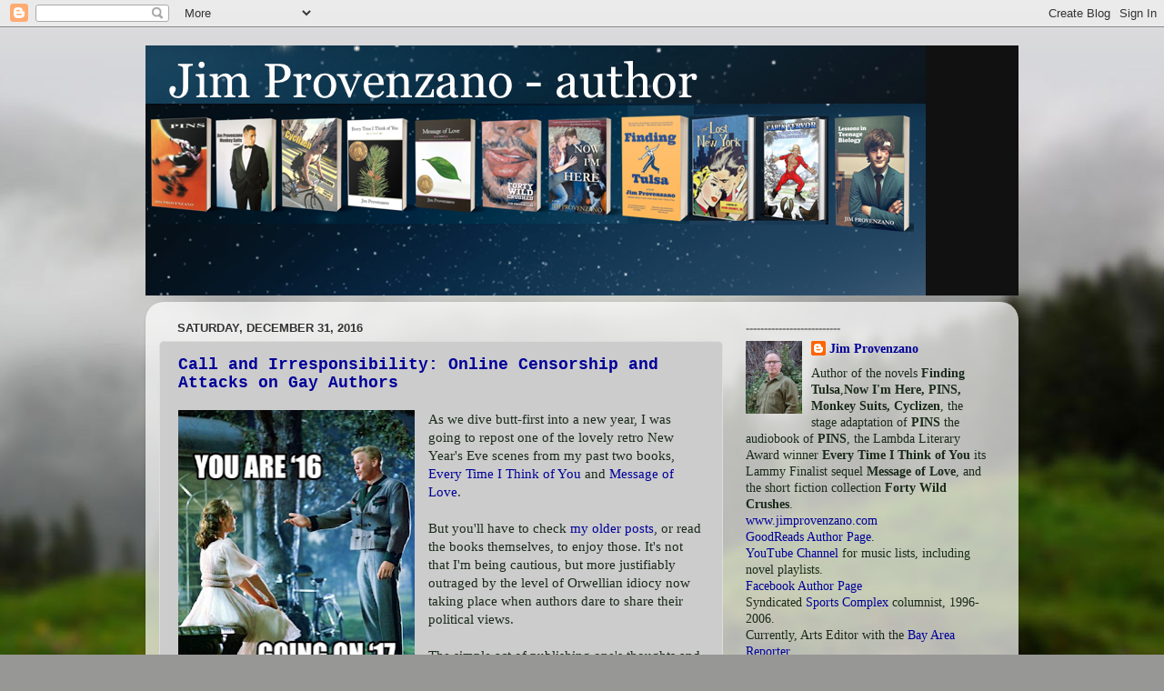

--- FILE ---
content_type: text/html; charset=UTF-8
request_url: https://jimprovenzano.blogspot.com/2016/12/
body_size: 23998
content:
<!DOCTYPE html>
<html class='v2' dir='ltr' xmlns='http://www.w3.org/1999/xhtml' xmlns:b='http://www.google.com/2005/gml/b' xmlns:data='http://www.google.com/2005/gml/data' xmlns:expr='http://www.google.com/2005/gml/expr'>
<head>
<link href='https://www.blogger.com/static/v1/widgets/335934321-css_bundle_v2.css' rel='stylesheet' type='text/css'/>
<meta content='IE=EmulateIE7' http-equiv='X-UA-Compatible'/>
<meta content='width=1100' name='viewport'/>
<meta content='text/html; charset=UTF-8' http-equiv='Content-Type'/>
<meta content='blogger' name='generator'/>
<link href='https://jimprovenzano.blogspot.com/favicon.ico' rel='icon' type='image/x-icon'/>
<link href='http://jimprovenzano.blogspot.com/2016/12/' rel='canonical'/>
<link rel="alternate" type="application/atom+xml" title=" Jim Provenzano - Author - Atom" href="https://jimprovenzano.blogspot.com/feeds/posts/default" />
<link rel="alternate" type="application/rss+xml" title=" Jim Provenzano - Author - RSS" href="https://jimprovenzano.blogspot.com/feeds/posts/default?alt=rss" />
<link rel="service.post" type="application/atom+xml" title=" Jim Provenzano - Author - Atom" href="https://www.blogger.com/feeds/6781993564873597627/posts/default" />
<!--Can't find substitution for tag [blog.ieCssRetrofitLinks]-->
<meta content='Jim Provenzano, author of  seven novels: Finding Tulsa, Now I&#39;m Here, Every Time I Think of You, Message of Love, Cyclizen, Monkey Suits, and PINS.' name='description'/>
<meta content='http://jimprovenzano.blogspot.com/2016/12/' property='og:url'/>
<meta content=' Jim Provenzano - Author' property='og:title'/>
<meta content='Jim Provenzano, author of  seven novels: Finding Tulsa, Now I&#39;m Here, Every Time I Think of You, Message of Love, Cyclizen, Monkey Suits, and PINS.' property='og:description'/>
<title> Jim Provenzano - Author: December 2016</title>
<meta content='Jim Provenzano, author of  seven novels: Finding Tulsa, Now I&#39;m Here, Every Time I Think of You, Message of Love, Cyclizen, Monkey Suits, and PINS.' name='Jim Provenzano - Author'/>
<style id='page-skin-1' type='text/css'><!--
/*-----------------------------------------------
Blogger Template Style
Name:     Picture Window
Designer: Blogger
URL:      www.blogger.com
----------------------------------------------- */
/* Content
----------------------------------------------- */
body {
font: normal normal 15px 'Times New Roman', Times, FreeSerif, serif;
color: #1a2a1a;
background: #979795 url(//themes.googleusercontent.com/image?id=1fupio4xM9eVxyr-k5QC5RiCJlYR35r9dXsp63RKsKt64v33poi2MvnjkX_1MULBY8BsT) no-repeat fixed top center /* Credit: Josh Peterson */;
}
html body .region-inner {
min-width: 0;
max-width: 100%;
width: auto;
}
.content-outer {
font-size: 90%;
}
a:link {
text-decoration:none;
color: #000099;
}
a:visited {
text-decoration:none;
color: #666699;
}
a:hover {
text-decoration:underline;
color: #009999;
}
.content-outer {
background: transparent none repeat scroll top left;
-moz-border-radius: 0;
-webkit-border-radius: 0;
-goog-ms-border-radius: 0;
border-radius: 0;
-moz-box-shadow: 0 0 0 rgba(0, 0, 0, .15);
-webkit-box-shadow: 0 0 0 rgba(0, 0, 0, .15);
-goog-ms-box-shadow: 0 0 0 rgba(0, 0, 0, .15);
box-shadow: 0 0 0 rgba(0, 0, 0, .15);
margin: 20px auto;
}
.content-inner {
padding: 0;
}
/* Header
----------------------------------------------- */
.header-outer {
background: #111111 none repeat-x scroll top left;
_background-image: none;
color: #ffffff;
-moz-border-radius: 0;
-webkit-border-radius: 0;
-goog-ms-border-radius: 0;
border-radius: 0;
}
.Header img, .Header #header-inner {
-moz-border-radius: 0;
-webkit-border-radius: 0;
-goog-ms-border-radius: 0;
border-radius: 0;
}
.header-inner .Header .titlewrapper,
.header-inner .Header .descriptionwrapper {
padding-left: 0;
padding-right: 0;
}
.Header h1 {
font: normal bold 36px 'Courier New', Courier, FreeMono, monospace;
text-shadow: 1px 1px 3px rgba(0, 0, 0, 0.3);
}
.Header h1 a {
color: #ffffff;
}
.Header .description {
font-size: 130%;
}
/* Tabs
----------------------------------------------- */
.tabs-inner {
margin: .5em 20px 0;
padding: 0;
}
.tabs-inner .section {
margin: 0;
}
.tabs-inner .widget ul {
padding: 0;
background: #009900 none repeat scroll bottom;
-moz-border-radius: 0;
-webkit-border-radius: 0;
-goog-ms-border-radius: 0;
border-radius: 0;
}
.tabs-inner .widget li {
border: none;
}
.tabs-inner .widget li a {
display: inline-block;
padding: .5em 1em;
margin-right: .25em;
color: #ffffff;
font: normal normal 15px Arial, Tahoma, Helvetica, FreeSans, sans-serif;
-moz-border-radius: 10px 10px 0 0;
-webkit-border-top-left-radius: 10px;
-webkit-border-top-right-radius: 10px;
-goog-ms-border-radius: 10px 10px 0 0;
border-radius: 10px 10px 0 0;
background: transparent url(//www.blogblog.com/1kt/transparent/black50.png) repeat scroll top left;
border-right: 1px solid #669966;
}
.tabs-inner .widget li:first-child a {
padding-left: 1.25em;
-moz-border-radius-topleft: 10px;
-moz-border-radius-bottomleft: 0;
-webkit-border-top-left-radius: 10px;
-webkit-border-bottom-left-radius: 0;
-goog-ms-border-top-left-radius: 10px;
-goog-ms-border-bottom-left-radius: 0;
border-top-left-radius: 10px;
border-bottom-left-radius: 0;
}
.tabs-inner .widget li.selected a,
.tabs-inner .widget li a:hover {
position: relative;
z-index: 1;
background: transparent url(//www.blogblog.com/1kt/transparent/white80.png) repeat scroll bottom;
color: #009900;
-moz-box-shadow: 0 0 3px rgba(0, 0, 0, .15);
-webkit-box-shadow: 0 0 3px rgba(0, 0, 0, .15);
-goog-ms-box-shadow: 0 0 3px rgba(0, 0, 0, .15);
box-shadow: 0 0 3px rgba(0, 0, 0, .15);
}
/* Headings
----------------------------------------------- */
h2 {
font: bold normal 13px Arial, Tahoma, Helvetica, FreeSans, sans-serif;
text-transform: uppercase;
color: #888888;
margin: .5em 0;
}
/* Main
----------------------------------------------- */
.main-outer {
background: transparent url(//www.blogblog.com/1kt/transparent/white80.png) repeat scroll top left;
-moz-border-radius: 20px 20px 0 0;
-webkit-border-top-left-radius: 20px;
-webkit-border-top-right-radius: 20px;
-webkit-border-bottom-left-radius: 0;
-webkit-border-bottom-right-radius: 0;
-goog-ms-border-radius: 20px 20px 0 0;
border-radius: 20px 20px 0 0;
-moz-box-shadow: 0 1px 3px rgba(0, 0, 0, .15);
-webkit-box-shadow: 0 1px 3px rgba(0, 0, 0, .15);
-goog-ms-box-shadow: 0 1px 3px rgba(0, 0, 0, .15);
box-shadow: 0 1px 3px rgba(0, 0, 0, .15);
}
.main-inner {
padding: 15px 20px 20px;
}
.main-inner .column-center-inner {
padding: 0 0;
}
.main-inner .column-left-inner {
padding-left: 0;
}
.main-inner .column-right-inner {
padding-right: 0;
}
/* Posts
----------------------------------------------- */
h3.post-title {
margin: 0;
font: normal bold 18px 'Courier New', Courier, FreeMono, monospace;
}
.comments h4 {
margin: 1em 0 0;
font: normal bold 18px 'Courier New', Courier, FreeMono, monospace;
}
.date-header span {
color: #333333;
}
.post-outer {
background-color: #cccccc;
border: solid 1px #dddddd;
-moz-border-radius: 5px;
-webkit-border-radius: 5px;
border-radius: 5px;
-goog-ms-border-radius: 5px;
padding: 15px 20px;
margin: 0 -20px 20px;
}
.post-body {
line-height: 1.4;
font-size: 110%;
position: relative;
}
.post-header {
margin: 0 0 1.5em;
color: #999999;
line-height: 1.6;
}
.post-footer {
margin: .5em 0 0;
color: #999999;
line-height: 1.6;
}
#blog-pager {
font-size: 140%
}
#comments .comment-author {
padding-top: 1.5em;
border-top: dashed 1px #ccc;
border-top: dashed 1px rgba(128, 128, 128, .5);
background-position: 0 1.5em;
}
#comments .comment-author:first-child {
padding-top: 0;
border-top: none;
}
.avatar-image-container {
margin: .2em 0 0;
}
/* Comments
----------------------------------------------- */
.comments .comments-content .icon.blog-author {
background-repeat: no-repeat;
background-image: url([data-uri]);
}
.comments .comments-content .loadmore a {
border-top: 1px solid #009999;
border-bottom: 1px solid #009999;
}
.comments .continue {
border-top: 2px solid #009999;
}
/* Widgets
----------------------------------------------- */
.widget ul, .widget #ArchiveList ul.flat {
padding: 0;
list-style: none;
}
.widget ul li, .widget #ArchiveList ul.flat li {
border-top: dashed 1px #ccc;
border-top: dashed 1px rgba(128, 128, 128, .5);
}
.widget ul li:first-child, .widget #ArchiveList ul.flat li:first-child {
border-top: none;
}
.widget .post-body ul {
list-style: disc;
}
.widget .post-body ul li {
border: none;
}
/* Footer
----------------------------------------------- */
.footer-outer {
color:#cccccc;
background: transparent url(//www.blogblog.com/1kt/transparent/black50.png) repeat scroll top left;
-moz-border-radius: 0 0 20px 20px;
-webkit-border-top-left-radius: 0;
-webkit-border-top-right-radius: 0;
-webkit-border-bottom-left-radius: 20px;
-webkit-border-bottom-right-radius: 20px;
-goog-ms-border-radius: 0 0 20px 20px;
border-radius: 0 0 20px 20px;
-moz-box-shadow: 0 1px 3px rgba(0, 0, 0, .15);
-webkit-box-shadow: 0 1px 3px rgba(0, 0, 0, .15);
-goog-ms-box-shadow: 0 1px 3px rgba(0, 0, 0, .15);
box-shadow: 0 1px 3px rgba(0, 0, 0, .15);
}
.footer-inner {
padding: 10px 20px 20px;
}
.footer-outer a {
color: #a1ee98;
}
.footer-outer a:visited {
color: #77ee7f;
}
.footer-outer a:hover {
color: #43ff32;
}
.footer-outer .widget h2 {
color: #aaaaaa;
}
/* Mobile
----------------------------------------------- */
html body.mobile {
height: auto;
}
html body.mobile {
min-height: 480px;
background-size: 100% auto;
}
.mobile .body-fauxcolumn-outer {
background: transparent none repeat scroll top left;
}
html .mobile .mobile-date-outer, html .mobile .blog-pager {
border-bottom: none;
background: transparent url(//www.blogblog.com/1kt/transparent/white80.png) repeat scroll top left;
margin-bottom: 10px;
}
.mobile .date-outer {
background: transparent url(//www.blogblog.com/1kt/transparent/white80.png) repeat scroll top left;
}
.mobile .header-outer, .mobile .main-outer,
.mobile .post-outer, .mobile .footer-outer {
-moz-border-radius: 0;
-webkit-border-radius: 0;
-goog-ms-border-radius: 0;
border-radius: 0;
}
.mobile .content-outer,
.mobile .main-outer,
.mobile .post-outer {
background: inherit;
border: none;
}
.mobile .content-outer {
font-size: 100%;
}
.mobile-link-button {
background-color: #000099;
}
.mobile-link-button a:link, .mobile-link-button a:visited {
color: #cccccc;
}
.mobile-index-contents {
color: #1a2a1a;
}
.mobile .tabs-inner .PageList .widget-content {
background: transparent url(//www.blogblog.com/1kt/transparent/white80.png) repeat scroll bottom;
color: #009900;
}
.mobile .tabs-inner .PageList .widget-content .pagelist-arrow {
border-left: 1px solid #669966;
}

--></style>
<style id='template-skin-1' type='text/css'><!--
body {
min-width: 960px;
}
.content-outer, .content-fauxcolumn-outer, .region-inner {
min-width: 960px;
max-width: 960px;
_width: 960px;
}
.main-inner .columns {
padding-left: 0;
padding-right: 310px;
}
.main-inner .fauxcolumn-center-outer {
left: 0;
right: 310px;
/* IE6 does not respect left and right together */
_width: expression(this.parentNode.offsetWidth -
parseInt("0") -
parseInt("310px") + 'px');
}
.main-inner .fauxcolumn-left-outer {
width: 0;
}
.main-inner .fauxcolumn-right-outer {
width: 310px;
}
.main-inner .column-left-outer {
width: 0;
right: 100%;
margin-left: -0;
}
.main-inner .column-right-outer {
width: 310px;
margin-right: -310px;
}
#layout {
min-width: 0;
}
#layout .content-outer {
min-width: 0;
width: 800px;
}
#layout .region-inner {
min-width: 0;
width: auto;
}
--></style>
<link href='https://www.blogger.com/dyn-css/authorization.css?targetBlogID=6781993564873597627&amp;zx=11f9f382-c7c4-443e-bb0e-172867060fcc' media='none' onload='if(media!=&#39;all&#39;)media=&#39;all&#39;' rel='stylesheet'/><noscript><link href='https://www.blogger.com/dyn-css/authorization.css?targetBlogID=6781993564873597627&amp;zx=11f9f382-c7c4-443e-bb0e-172867060fcc' rel='stylesheet'/></noscript>
<meta name='google-adsense-platform-account' content='ca-host-pub-1556223355139109'/>
<meta name='google-adsense-platform-domain' content='blogspot.com'/>

<!-- data-ad-client=ca-pub-7247552426817253 -->

</head>
<body class='loading variant-open'>
<div class='navbar section' id='navbar'><div class='widget Navbar' data-version='1' id='Navbar1'><script type="text/javascript">
    function setAttributeOnload(object, attribute, val) {
      if(window.addEventListener) {
        window.addEventListener('load',
          function(){ object[attribute] = val; }, false);
      } else {
        window.attachEvent('onload', function(){ object[attribute] = val; });
      }
    }
  </script>
<div id="navbar-iframe-container"></div>
<script type="text/javascript" src="https://apis.google.com/js/platform.js"></script>
<script type="text/javascript">
      gapi.load("gapi.iframes:gapi.iframes.style.bubble", function() {
        if (gapi.iframes && gapi.iframes.getContext) {
          gapi.iframes.getContext().openChild({
              url: 'https://www.blogger.com/navbar/6781993564873597627?origin\x3dhttps://jimprovenzano.blogspot.com',
              where: document.getElementById("navbar-iframe-container"),
              id: "navbar-iframe"
          });
        }
      });
    </script><script type="text/javascript">
(function() {
var script = document.createElement('script');
script.type = 'text/javascript';
script.src = '//pagead2.googlesyndication.com/pagead/js/google_top_exp.js';
var head = document.getElementsByTagName('head')[0];
if (head) {
head.appendChild(script);
}})();
</script>
</div></div>
<div class='body-fauxcolumns'>
<div class='fauxcolumn-outer body-fauxcolumn-outer'>
<div class='cap-top'>
<div class='cap-left'></div>
<div class='cap-right'></div>
</div>
<div class='fauxborder-left'>
<div class='fauxborder-right'></div>
<div class='fauxcolumn-inner'>
</div>
</div>
<div class='cap-bottom'>
<div class='cap-left'></div>
<div class='cap-right'></div>
</div>
</div>
</div>
<div class='content'>
<div class='content-fauxcolumns'>
<div class='fauxcolumn-outer content-fauxcolumn-outer'>
<div class='cap-top'>
<div class='cap-left'></div>
<div class='cap-right'></div>
</div>
<div class='fauxborder-left'>
<div class='fauxborder-right'></div>
<div class='fauxcolumn-inner'>
</div>
</div>
<div class='cap-bottom'>
<div class='cap-left'></div>
<div class='cap-right'></div>
</div>
</div>
</div>
<div class='content-outer'>
<div class='content-cap-top cap-top'>
<div class='cap-left'></div>
<div class='cap-right'></div>
</div>
<div class='fauxborder-left content-fauxborder-left'>
<div class='fauxborder-right content-fauxborder-right'></div>
<div class='content-inner'>
<header>
<div class='header-outer'>
<div class='header-cap-top cap-top'>
<div class='cap-left'></div>
<div class='cap-right'></div>
</div>
<div class='fauxborder-left header-fauxborder-left'>
<div class='fauxborder-right header-fauxborder-right'></div>
<div class='region-inner header-inner'>
<div class='header section' id='header'><div class='widget Header' data-version='1' id='Header1'>
<div id='header-inner'>
<a href='https://jimprovenzano.blogspot.com/' style='display: block'>
<img alt=' Jim Provenzano - Author' height='275px; ' id='Header1_headerimg' src='https://blogger.googleusercontent.com/img/a/AVvXsEh4IRQhUC4Bce6XJBC57yeCoplIAV0BJCCToIbb1t9D9PsIebI1lgkormiWDRZOvMv297fNV5mG581joTW-Fg-cKKnbba5sdBfaDEXNs3G6UGz_Z78tKNK8l0EEA33w6vhrj0IADoQheMIa3PjBrRnUc7w4w8oTI_1TiJ2sCZmVYOMqNjeL2VkbJlTbx-v5=s858' style='display: block' width='858px; '/>
</a>
</div>
</div></div>
</div>
</div>
<div class='header-cap-bottom cap-bottom'>
<div class='cap-left'></div>
<div class='cap-right'></div>
</div>
</div>
</header>
<div class='tabs-outer'>
<div class='tabs-cap-top cap-top'>
<div class='cap-left'></div>
<div class='cap-right'></div>
</div>
<div class='fauxborder-left tabs-fauxborder-left'>
<div class='fauxborder-right tabs-fauxborder-right'></div>
<div class='region-inner tabs-inner'>
<div class='tabs no-items section' id='crosscol'></div>
<div class='tabs no-items section' id='crosscol-overflow'></div>
</div>
</div>
<div class='tabs-cap-bottom cap-bottom'>
<div class='cap-left'></div>
<div class='cap-right'></div>
</div>
</div>
<div class='main-outer'>
<div class='main-cap-top cap-top'>
<div class='cap-left'></div>
<div class='cap-right'></div>
</div>
<div class='fauxborder-left main-fauxborder-left'>
<div class='fauxborder-right main-fauxborder-right'></div>
<div class='region-inner main-inner'>
<div class='columns fauxcolumns'>
<div class='fauxcolumn-outer fauxcolumn-center-outer'>
<div class='cap-top'>
<div class='cap-left'></div>
<div class='cap-right'></div>
</div>
<div class='fauxborder-left'>
<div class='fauxborder-right'></div>
<div class='fauxcolumn-inner'>
</div>
</div>
<div class='cap-bottom'>
<div class='cap-left'></div>
<div class='cap-right'></div>
</div>
</div>
<div class='fauxcolumn-outer fauxcolumn-left-outer'>
<div class='cap-top'>
<div class='cap-left'></div>
<div class='cap-right'></div>
</div>
<div class='fauxborder-left'>
<div class='fauxborder-right'></div>
<div class='fauxcolumn-inner'>
</div>
</div>
<div class='cap-bottom'>
<div class='cap-left'></div>
<div class='cap-right'></div>
</div>
</div>
<div class='fauxcolumn-outer fauxcolumn-right-outer'>
<div class='cap-top'>
<div class='cap-left'></div>
<div class='cap-right'></div>
</div>
<div class='fauxborder-left'>
<div class='fauxborder-right'></div>
<div class='fauxcolumn-inner'>
</div>
</div>
<div class='cap-bottom'>
<div class='cap-left'></div>
<div class='cap-right'></div>
</div>
</div>
<!-- corrects IE6 width calculation -->
<div class='columns-inner'>
<div class='column-center-outer'>
<div class='column-center-inner'>
<div class='main section' id='main'><div class='widget Blog' data-version='1' id='Blog1'>
<div class='blog-posts hfeed'>

          <div class="date-outer">
        
<h2 class='date-header'><span>Saturday, December 31, 2016</span></h2>

          <div class="date-posts">
        
<div class='post-outer'>
<div class='post hentry'>
<a name='6107568404784827261'></a>
<h3 class='post-title entry-title'>
<a href='https://jimprovenzano.blogspot.com/2016/12/call-and-irresponsibility-online.html'>Call and Irresponsibility: Online Censorship and Attacks on Gay Authors</a>
</h3>
<div class='post-header'>
<div class='post-header-line-1'></div>
</div>
<div class='post-body entry-content' id='post-body-6107568404784827261'>
<div class="separator" style="clear: both; text-align: center;">
</div>
<div class="separator" style="clear: both; text-align: center;">
<a href="https://blogger.googleusercontent.com/img/b/R29vZ2xl/AVvXsEjU7J0vvsHpDUFouYZHHD7pCLCN7JXRapdf5mTo1mHAgzrt4iWWL641ubG554zrg0_a2cUtqpM8ekZ13EKZSxLILQbvRRNDaDsQTqKEaEvg84dqsQLpXO-1N5vS0xi8u_uPXdNkeHaZQ8kk/s1600/16+going+on+17+meme+Sound+of+Music+Nazi+Rolf.png" imageanchor="1" style="clear: left; float: left; margin-bottom: 1em; margin-right: 1em;"><img border="0" height="320" src="https://blogger.googleusercontent.com/img/b/R29vZ2xl/AVvXsEjU7J0vvsHpDUFouYZHHD7pCLCN7JXRapdf5mTo1mHAgzrt4iWWL641ubG554zrg0_a2cUtqpM8ekZ13EKZSxLILQbvRRNDaDsQTqKEaEvg84dqsQLpXO-1N5vS0xi8u_uPXdNkeHaZQ8kk/s320/16+going+on+17+meme+Sound+of+Music+Nazi+Rolf.png" width="260"></a></div>
<span style="font-family: &quot;georgia&quot; , &quot;times new roman&quot; , serif;"><span style="font-family: &quot;georgia&quot; , &quot;times new roman&quot; , serif;">As we dive butt-first into a new year, I was going to repost one of the lovely retro New Year&#39;s Eve scenes from my past two books, <a amzn-ps-bm-asin="1463778643" class="amzn_ps_bm_tl" data-amzn-link-id="8d182ccfeda5f49a3f70f19ff1da34d3" data-amzn-ps-bm-keyword="Every Time I Think of You provenzano" href="http://www.amazon.com/Every-Time-Think-You-Novel/dp/1463778643/ref=as_li_bk_tl/?tag=wwwcyclizenco-20&amp;linkId=8d182ccfeda5f49a3f70f19ff1da34d3&amp;linkCode=ktl" id="amznPsBmLink_8902324" rel="nofollow" target="_blank">Every Time I Think of You</a> and <a amzn-ps-bm-asin="B00J1CJE7S" class="amzn_ps_bm_tl" data-amzn-link-id="75d62df3a087e6ab58ed8d89ecf98cd5" data-amzn-ps-bm-keyword="Message of Love" href="http://www.amazon.com/Message-Love-Jim-Provenzano-ebook/dp/B00J1CJE7S/ref=as_li_bk_tl/?tag=wwwcyclizenco-20&amp;linkId=75d62df3a087e6ab58ed8d89ecf98cd5&amp;linkCode=ktl" id="amznPsBmLink_5109816" rel="nofollow" target="_blank">Message of Love</a>.&#160;</span></span><br>
<br>
<span style="font-family: &quot;georgia&quot; , &quot;times new roman&quot; , serif;"><span style="font-family: &quot;georgia&quot; , &quot;times new roman&quot; , serif;">But you&#39;ll have to check <a href="http://jimprovenzano.blogspot.com/2014/12/message-of-love-excerpt-naked-handstand.html" target="_blank">my older posts</a>, or read the books themselves, to enjoy those. It&#39;s not that I&#39;m being cautious, but more justifiably outraged by the level of Orwellian idiocy now taking place when authors dare to share their political views.</span></span><img alt="" border="0" class="wsmchjvodlgsbejcwwqg pnuvqdzziipylkeeinan wapvyyirravrbxkvksgl fyjukkvjgezlybwvswav" height="0" id="amznPsBmPixel_8902324" src="https://ir-na.amazon-adsystem.com/e/ir?source=bk&amp;t=wwwcyclizenco-20&amp;bm-id=default&amp;l=ktl&amp;linkId=8d182ccfeda5f49a3f70f19ff1da34d3&amp;_cb=1483204435772" style="border: none !important; height: 0px !important; margin: 0px !important; padding: 0px !important; width: 0px !important;" width="0"><img alt="" border="0" class="wsmchjvodlgsbejcwwqg pnuvqdzziipylkeeinan wapvyyirravrbxkvksgl fyjukkvjgezlybwvswav" height="0" id="amznPsBmPixel_5109816" src="https://ir-na.amazon-adsystem.com/e/ir?source=bk&amp;t=wwwcyclizenco-20&amp;bm-id=default&amp;l=ktl&amp;linkId=75d62df3a087e6ab58ed8d89ecf98cd5&amp;_cb=1483204460237" style="border: none !important; height: 0px !important; margin: 0px !important; padding: 0px !important; width: 0px !important;" width="0"><br>
<span style="font-family: &quot;georgia&quot; , &quot;times new roman&quot; , serif;"><br></span>
<span style="font-family: &quot;georgia&quot; , &quot;times new roman&quot; , serif;"><span style="font-family: &quot;georgia&quot; , &quot;times new roman&quot; , serif;">The simple act of publishing one&#39;s thoughts and opinions these days has taken on an absurd level of what I term &#39;call and irresponsibility.&#39;</span></span><br>
<span style="font-family: &quot;georgia&quot; , &quot;times new roman&quot; , serif;"><br></span>
<span style="font-family: &quot;georgia&quot; , &quot;times new roman&quot; , serif;"><span style="font-family: &quot;georgia&quot; , &quot;times new roman&quot; , serif;">Author <a href="https://www.theguardian.com/technology/2016/dec/30/facebook-temporary-ban-kevin-sessums-trump-supporters" target="_blank">Kevin Sessums achieved headline news</a> when his post critiquing Trump supporters was only hours later deleted, and his use of Facebook withheld by the bot-like underlings of the social media behemoth.</span></span><br>
<div class="separator" style="clear: both; text-align: center;">
<a href="https://blogger.googleusercontent.com/img/b/R29vZ2xl/AVvXsEgEzbCXMAi-ElpbRPDlfGZp7dEyrDKDdDyg-akc_qSLb42K-7XavBcsIddvYBiCFaS-v3L2BhQ3W8SO89IJTMuhViED3M3ya_121uo5cokM1Kw7ssK6GJ7eHMpAsJKu5kvM9wl8dmsN0kCW/s1600/kevin_sessums.jpg" imageanchor="1" style="clear: left; float: left; margin-bottom: 1em; margin-right: 1em;"><img border="0" height="320" src="https://blogger.googleusercontent.com/img/b/R29vZ2xl/AVvXsEgEzbCXMAi-ElpbRPDlfGZp7dEyrDKDdDyg-akc_qSLb42K-7XavBcsIddvYBiCFaS-v3L2BhQ3W8SO89IJTMuhViED3M3ya_121uo5cokM1Kw7ssK6GJ7eHMpAsJKu5kvM9wl8dmsN0kCW/s320/kevin_sessums.jpg" width="211"></a></div>
<span style="font-family: &quot;georgia&quot; , &quot;times new roman&quot; , serif;"><span style="font-family: &quot;georgia&quot; , &quot;times new roman&quot; , serif;"><br></span></span>
<span style="font-family: &quot;georgia&quot; , &quot;times new roman&quot; , serif;"><span style="font-family: &quot;georgia&quot; , &quot;times new roman&quot; , serif;">An excerpt of Sessums comments:</span></span><br>
<span style="font-family: &quot;georgia&quot; , &quot;times new roman&quot; , serif;"><span style="font-family: &quot;georgia&quot; , &quot;times new roman&quot; , serif;">&#8220;Matthew Dowd who holds Trump and his followers to the standards of 
any other politician and hers. But as those who do hold Trump to the 
standards of any other person have found out on Twitter and other social
 media outlets these Trump followers are <b>a nasty fascistic lot</b>. Dowd is 
lucky he didn&#8217;t get death threats like Kurt Eichenwald. Or maybe he did 
and refuses to acknowledge them. If you voted for Trump and continue to 
support him and you think you are better than these bigoted virulent 
trolls, you&#8217;re not. Your silence enables them just as it did in the 
racist campaign that Trump and Bannon ran. In fact, hiding behind a 
civilized veneer in your support of fascism I consider more dangerous. 
We&#8217;re past describing you as collaborators at this point. That lets you 
off the hook. <b>You&#8217;re Russo-American oligarchical theocratic fascists</b>.&#8221;</span></span><br>
<span style="font-family: &quot;georgia&quot; , &quot;times new roman&quot; , serif;"></span><br>
<div style='clear: both;'></div>
</div>
<div class='jump-link'>
<a href='https://jimprovenzano.blogspot.com/2016/12/call-and-irresponsibility-online.html#more' title='Call and Irresponsibility: Online Censorship and Attacks on Gay Authors'>Read more &#187;</a>
</div>
<div class='post-footer'>
<div class='post-footer-line post-footer-line-1'><span class='post-author vcard'>
Posted by
<span class='fn'>
<a href='https://www.blogger.com/profile/13559140159725656347' rel='author' title='author profile'>
Jim Provenzano
</a>
</span>
</span>
<span class='post-timestamp'>
at
<a class='timestamp-link' href='https://jimprovenzano.blogspot.com/2016/12/call-and-irresponsibility-online.html' rel='bookmark' title='permanent link'><abbr class='published' title='2016-12-31T11:19:00-08:00'>11:19&#8239;AM</abbr></a>
</span>
<span class='post-comment-link'>
<a class='comment-link' href='https://jimprovenzano.blogspot.com/2016/12/call-and-irresponsibility-online.html#comment-form' onclick=''>1 comments</a>
</span>
<span class='post-icons'>
</span>
<div class='post-share-buttons goog-inline-block'>
<a class='goog-inline-block share-button sb-email' href='https://www.blogger.com/share-post.g?blogID=6781993564873597627&postID=6107568404784827261&target=email' target='_blank' title='Email This'><span class='share-button-link-text'>Email This</span></a><a class='goog-inline-block share-button sb-blog' href='https://www.blogger.com/share-post.g?blogID=6781993564873597627&postID=6107568404784827261&target=blog' onclick='window.open(this.href, "_blank", "height=270,width=475"); return false;' target='_blank' title='BlogThis!'><span class='share-button-link-text'>BlogThis!</span></a><a class='goog-inline-block share-button sb-twitter' href='https://www.blogger.com/share-post.g?blogID=6781993564873597627&postID=6107568404784827261&target=twitter' target='_blank' title='Share to X'><span class='share-button-link-text'>Share to X</span></a><a class='goog-inline-block share-button sb-facebook' href='https://www.blogger.com/share-post.g?blogID=6781993564873597627&postID=6107568404784827261&target=facebook' onclick='window.open(this.href, "_blank", "height=430,width=640"); return false;' target='_blank' title='Share to Facebook'><span class='share-button-link-text'>Share to Facebook</span></a><a class='goog-inline-block share-button sb-pinterest' href='https://www.blogger.com/share-post.g?blogID=6781993564873597627&postID=6107568404784827261&target=pinterest' target='_blank' title='Share to Pinterest'><span class='share-button-link-text'>Share to Pinterest</span></a>
</div>
</div>
<div class='post-footer-line post-footer-line-2'><span class='post-labels'>
Labels:
<a href='https://jimprovenzano.blogspot.com/search/label/biased%20critiques' rel='tag'>biased critiques</a>,
<a href='https://jimprovenzano.blogspot.com/search/label/celebrity' rel='tag'>celebrity</a>,
<a href='https://jimprovenzano.blogspot.com/search/label/censorship' rel='tag'>censorship</a>,
<a href='https://jimprovenzano.blogspot.com/search/label/colleagues' rel='tag'>colleagues</a>,
<a href='https://jimprovenzano.blogspot.com/search/label/fighting%20homophobia' rel='tag'>fighting homophobia</a>,
<a href='https://jimprovenzano.blogspot.com/search/label/government' rel='tag'>government</a>,
<a href='https://jimprovenzano.blogspot.com/search/label/haters' rel='tag'>haters</a>,
<a href='https://jimprovenzano.blogspot.com/search/label/interweb%20thingys' rel='tag'>interweb thingys</a>,
<a href='https://jimprovenzano.blogspot.com/search/label/LGBT%20authors' rel='tag'>LGBT authors</a>,
<a href='https://jimprovenzano.blogspot.com/search/label/literature' rel='tag'>literature</a>,
<a href='https://jimprovenzano.blogspot.com/search/label/media%20ineptitude' rel='tag'>media ineptitude</a>,
<a href='https://jimprovenzano.blogspot.com/search/label/media%20stupidity' rel='tag'>media stupidity</a>,
<a href='https://jimprovenzano.blogspot.com/search/label/politics' rel='tag'>politics</a>,
<a href='https://jimprovenzano.blogspot.com/search/label/publishing%20books' rel='tag'>publishing books</a>
</span>
</div>
<div class='post-footer-line post-footer-line-3'><span class='post-location'>
</span>
</div>
</div>
</div>
</div>

          </div></div>
        

          <div class="date-outer">
        
<h2 class='date-header'><span>Saturday, December 10, 2016</span></h2>

          <div class="date-posts">
        
<div class='post-outer'>
<div class='post hentry'>
<a name='3206040630887440061'></a>
<h3 class='post-title entry-title'>
<a href='https://jimprovenzano.blogspot.com/2016/12/i-know-where-ive-been-finding.html'>I Know Where I've Been: Finding Inspiration in Difficult Times</a>
</h3>
<div class='post-header'>
<div class='post-header-line-1'></div>
</div>
<div class='post-body entry-content' id='post-body-3206040630887440061'>
<div class="separator" style="clear: both; text-align: center;">
<a href="https://blogger.googleusercontent.com/img/b/R29vZ2xl/AVvXsEiHqzwcFAJdoCpEU1MwlIjxtHfQTqNCvdQw5jaaS4x2vtf_X_oplJLa0BGkBSYeez8OD4P786BwdpY4Gx3RvBQN9Tshr3DgWja2FeEwXa_c-_tsk6zkytJqWWSyQS9rU3hYfMqSUlJl5PHY/s1600/man+in+the+high+castle.jpg" imageanchor="1" style="clear: left; float: left; margin-bottom: 1em; margin-right: 1em;"><img border="0" height="320" src="https://blogger.googleusercontent.com/img/b/R29vZ2xl/AVvXsEiHqzwcFAJdoCpEU1MwlIjxtHfQTqNCvdQw5jaaS4x2vtf_X_oplJLa0BGkBSYeez8OD4P786BwdpY4Gx3RvBQN9Tshr3DgWja2FeEwXa_c-_tsk6zkytJqWWSyQS9rU3hYfMqSUlJl5PHY/s320/man+in+the+high+castle.jpg" width="180"></a></div>
<span style="font-family: &quot;georgia&quot; , &quot;times new roman&quot; , serif;">How do we find inspiration to make art in difficult times? What kind of art should we make when our lives are being disrupted by the most absurd and clearly corrupt election in decades? What should be our response?</span><br>
<span style="font-family: &quot;georgia&quot; , &quot;times new roman&quot; , serif;"><br></span>
<span style="font-family: &quot;georgia&quot; , &quot;times new roman&quot; , serif;">It&#39;s been raining nearly every day and night here in the San Francisco Bay Area. I&#39;ve not gone out as much as I usually do, and turning it all off to watch a movie or read a book has become a sort of conscious avoidance.</span><br>
<span style="font-family: &quot;georgia&quot; , &quot;times new roman&quot; , serif;"><br></span>
<span style="font-family: &quot;georgia&quot; , &quot;times new roman&quot; , serif;">Usually, rainy days and nights are a great inspiration to stay in and be creative. I did some of that; sorted, filed and photographed all of my visual art (yes, I do that, too), refiled manuscripts and research files, and even converted a few old VHS tapes of my dance and performance works to DVDs.</span><br>
<span style="font-family: &quot;georgia&quot; , &quot;times new roman&quot; , serif;"><br></span>
<span style="font-family: &quot;georgia&quot; , &quot;times new roman&quot; , serif;">But doing administrative work is not creating work. And as the rain continues, despite the ecologic good it&#39;s doing for our drought-ridden state, the rain feeds my sense of dread.</span><br>
<br>
<div style='clear: both;'></div>
</div>
<div class='jump-link'>
<a href='https://jimprovenzano.blogspot.com/2016/12/i-know-where-ive-been-finding.html#more' title='I Know Where I&#39;ve Been: Finding Inspiration in Difficult Times'>Read more &#187;</a>
</div>
<div class='post-footer'>
<div class='post-footer-line post-footer-line-1'><span class='post-author vcard'>
Posted by
<span class='fn'>
<a href='https://www.blogger.com/profile/13559140159725656347' rel='author' title='author profile'>
Jim Provenzano
</a>
</span>
</span>
<span class='post-timestamp'>
at
<a class='timestamp-link' href='https://jimprovenzano.blogspot.com/2016/12/i-know-where-ive-been-finding.html' rel='bookmark' title='permanent link'><abbr class='published' title='2016-12-10T14:32:00-08:00'>2:32&#8239;PM</abbr></a>
</span>
<span class='post-comment-link'>
<a class='comment-link' href='https://jimprovenzano.blogspot.com/2016/12/i-know-where-ive-been-finding.html#comment-form' onclick=''>4
comments</a>
</span>
<span class='post-icons'>
</span>
<div class='post-share-buttons goog-inline-block'>
<a class='goog-inline-block share-button sb-email' href='https://www.blogger.com/share-post.g?blogID=6781993564873597627&postID=3206040630887440061&target=email' target='_blank' title='Email This'><span class='share-button-link-text'>Email This</span></a><a class='goog-inline-block share-button sb-blog' href='https://www.blogger.com/share-post.g?blogID=6781993564873597627&postID=3206040630887440061&target=blog' onclick='window.open(this.href, "_blank", "height=270,width=475"); return false;' target='_blank' title='BlogThis!'><span class='share-button-link-text'>BlogThis!</span></a><a class='goog-inline-block share-button sb-twitter' href='https://www.blogger.com/share-post.g?blogID=6781993564873597627&postID=3206040630887440061&target=twitter' target='_blank' title='Share to X'><span class='share-button-link-text'>Share to X</span></a><a class='goog-inline-block share-button sb-facebook' href='https://www.blogger.com/share-post.g?blogID=6781993564873597627&postID=3206040630887440061&target=facebook' onclick='window.open(this.href, "_blank", "height=430,width=640"); return false;' target='_blank' title='Share to Facebook'><span class='share-button-link-text'>Share to Facebook</span></a><a class='goog-inline-block share-button sb-pinterest' href='https://www.blogger.com/share-post.g?blogID=6781993564873597627&postID=3206040630887440061&target=pinterest' target='_blank' title='Share to Pinterest'><span class='share-button-link-text'>Share to Pinterest</span></a>
</div>
</div>
<div class='post-footer-line post-footer-line-2'><span class='post-labels'>
Labels:
<a href='https://jimprovenzano.blogspot.com/search/label/books' rel='tag'>books</a>,
<a href='https://jimprovenzano.blogspot.com/search/label/critical%20praise' rel='tag'>critical praise</a>,
<a href='https://jimprovenzano.blogspot.com/search/label/Forty%20Wild%20Crushes' rel='tag'>Forty Wild Crushes</a>,
<a href='https://jimprovenzano.blogspot.com/search/label/gay%20activism' rel='tag'>gay activism</a>,
<a href='https://jimprovenzano.blogspot.com/search/label/gay%20artists' rel='tag'>gay artists</a>,
<a href='https://jimprovenzano.blogspot.com/search/label/government' rel='tag'>government</a>,
<a href='https://jimprovenzano.blogspot.com/search/label/other%20books' rel='tag'>other books</a>,
<a href='https://jimprovenzano.blogspot.com/search/label/politics' rel='tag'>politics</a>,
<a href='https://jimprovenzano.blogspot.com/search/label/protests' rel='tag'>protests</a>,
<a href='https://jimprovenzano.blogspot.com/search/label/trends' rel='tag'>trends</a>,
<a href='https://jimprovenzano.blogspot.com/search/label/writing' rel='tag'>writing</a>
</span>
</div>
<div class='post-footer-line post-footer-line-3'><span class='post-location'>
</span>
</div>
</div>
</div>
</div>

        </div></div>
      
</div>
<div class='blog-pager' id='blog-pager'>
<span id='blog-pager-newer-link'>
<a class='blog-pager-newer-link' href='https://jimprovenzano.blogspot.com/search?updated-max=2017-06-22T15:14:00-07:00&amp;max-results=4&amp;reverse-paginate=true' id='Blog1_blog-pager-newer-link' title='Newer Posts'>Newer Posts</a>
</span>
<span id='blog-pager-older-link'>
<a class='blog-pager-older-link' href='https://jimprovenzano.blogspot.com/search?updated-max=2016-12-10T14:32:00-08:00&amp;max-results=4' id='Blog1_blog-pager-older-link' title='Older Posts'>Older Posts</a>
</span>
<a class='home-link' href='https://jimprovenzano.blogspot.com/'>Home</a>
</div>
<div class='clear'></div>
<div class='blog-feeds'>
<div class='feed-links'>
Subscribe to:
<a class='feed-link' href='https://jimprovenzano.blogspot.com/feeds/posts/default' target='_blank' type='application/atom+xml'>Comments (Atom)</a>
</div>
</div>
</div></div>
</div>
</div>
<div class='column-left-outer'>
<div class='column-left-inner'>
<aside>
</aside>
</div>
</div>
<div class='column-right-outer'>
<div class='column-right-inner'>
<aside>
<div class='sidebar section' id='sidebar-right-1'><div class='widget Profile' data-version='1' id='Profile1'>
<h2>--------------------------</h2>
<div class='widget-content'>
<a href='https://www.blogger.com/profile/13559140159725656347'><img alt='My photo' class='profile-img' height='80' src='//blogger.googleusercontent.com/img/b/R29vZ2xl/AVvXsEi_YZ2UjYTrL8hSLQLZ7uQgF-YlLtYHd10c2d-48sXdq930CG2IK41Ayl81ZliYHsPhcrF-3IzDcSksi3yaOJxuSJcczDHb41nt3yuNVONMbCi1ZJuLZ6ugmNAu4Yeiqw/s220/author+Jim+Provenzano+photo-Dot.jpg' width='62'/></a>
<dl class='profile-datablock'>
<dt class='profile-data'>
<a class='profile-name-link g-profile' href='https://www.blogger.com/profile/13559140159725656347' rel='author' style='background-image: url(//www.blogger.com/img/logo-16.png);'>
Jim Provenzano
</a>
</dt>
<dd class='profile-textblock'>Author of the novels <b>Finding Tulsa</b>,<b>Now I'm Here, PINS, Monkey Suits, Cyclizen</b>, the stage adaptation of <b>PINS</b> the audiobook of <b>PINS</b>, the Lambda Literary Award winner <b>Every Time I Think of You</b> its Lammy Finalist sequel <b>Message of Love</b>, and the short fiction collection <b>Forty Wild Crushes</b>.
<br>
<a href="https://www.jimprovenzano.com/">www.jimprovenzano.com</a>
<br>
<a href="http://www.goodreads.com/author/show/620500.Jim_Provenzano">GoodReads Author Page</a>.
<br>


<a href="//www.youtube.com/user/Cyclizen">YouTube Channel</a>
for music lists, including novel playlists.
<br>

<a href="https://www.facebook.com/JimProvenzanoAuthor">Facebook Author Page</a>
<br>

Syndicated <a href="http://www.sportscomplex.org">Sports Complex</a> columnist, 1996-2006.

 <br>
Currently, Arts Editor with the <a href="http://www.ebar.com">Bay Area Reporter</a>
<br><br>
</dd>
</dl>
<a class='profile-link' href='https://www.blogger.com/profile/13559140159725656347' rel='author'>View my complete profile</a>
<div class='clear'></div>
</div>
</div><div class='widget Image' data-version='1' id='Image5'>
<div class='widget-content'>
<a href='https://www.jimprovenzano.com/finding-tulsa-a-novel'>
<img alt='' height='139' id='Image5_img' src='https://blogger.googleusercontent.com/img/b/R29vZ2xl/AVvXsEhCfcYl664HG_7GdgfChZ-jX9uLKDMxiLP4hm9zjS4r8o3fH9j0ZU7rBwF85NHOLFTPzgjBFNS6AhRCIpfTvTvJOBvun0qGqo7DxGkft8sWVTuOgMQ8ktKUTItmzdRj-Ba6pvtQ_t0wPbnA/s1600/Finding+Tulsa+ebook+paperback.png' width='265'/>
</a>
<br/>
</div>
<div class='clear'></div>
</div><div class='widget LinkList' data-version='1' id='LinkList2'>
<h2>Finding Tulsa -reviews and interviews</h2>
<div class='widget-content'>
<ul>
<li><a href='https://www.facebook.com/events/393145514998716/'>Book release event with Dog Eared Books</a></li>
<li><a href='https://www.broadwayworld.com/article/New-and-Upcoming-Releases-For-the-Week-of-September-21-Nick-Cordero-Laura-Benanti-and-More-20200923'>Broadway World 2nd mention</a></li>
<li><a href='https://www.broadwayworld.com/bwwbooks/article/Author-Jim-Provenzano-Will-Release-7th-Novel-Finding-Tulsa-20200823'>Broadway World on 'Finding Tulsa'</a></li>
<li><a href='https://www.shopdogearedbookscastro.com/search/author/%22Provenzano%2C%20Jim%22'>Buy from Dog Eared Books</a></li>
<li><a href='https://baltimoreoutloud.com/wp/fall-2020-reading-list/'>Fall Reading List-Baltimore OutLoud (mention)</a></li>
<li><a href='https://www.youtube.com/watch?v=P39UrLLLdJo&t=1s'>Finding Tulsa book trailer</a></li>
<li><a href='https://www.lambdaliterary.org/2020/08/lgbtq-books-2020/'>Finding Tulsa mention on Lambda Literary</a></li>
<li><a href='https://www.alibris.com/search/books/author/Jim-Provenzano?aid=4055059'>Finding Tulsa on Alibris</a></li>
<li><a href='https://www.goodreads.com/book/show/54780002-finding-tulsa'>Finding Tulsa on GoodReads</a></li>
<li><a href='https://www.netgalley.com/catalog/book/202404'>Finding Tulsa on NetGalley</a></li>
<li><a href='https://www.youtube.com/playlist?list=PLCbJCPq9ZDpfSDCpD0dsXFxNgyeIsTWfu'>Finding Tulsa YouTube playlist</a></li>
<li><a href='https://promohomo.tv/jimprovenzano/'>Interview on PromoHomoTV with Nicholas Snow</a></li>
<li><a href='https://www.youtube.com/watch?v=KNJB5du5b24'>Interview with David Perry</a></li>
<li><a href='https://www.newsupnow.org/news/author-jim-provenzano-talks-about-his-new-book-finding-tulsa'>Interview: NewsUpNow</a></li>
<li><a href='https://www.indiegogo.com/projects/finding-tulsa-a-novel-by-jim-provenzano/x/7012313#/'>My IndieGogo campaign</a></li>
<li><a href='https://queerwords.org/2020/08/18/jim-provenzano/'>QueerWords podcast</a></li>
<li><a href='http://reviewsbyamoslassen.com/?p=79300'>Review: Amos Lassen</a></li>
<li><a href='https://joyfullyjay.com/2020/09/review-finding-tulsa-by-jim-provenzano/'>Review: Joyfully Jay; 5 stars!</a></li>
<li><a href='http://www.rainbowbookreviews.com/book-reviews/finding-tulsa-by-jim-provenzano-at-palm-drive-publishing'>Review: Rainbow Reviews' snide 3 stars</a></li>
<li><a href='https://santysbookshelf.wordpress.com/2020/09/21/review-finding-tulsa-by-jim-provenzano/'>Review: Santy's Bookshelf</a></li>
</ul>
<div class='clear'></div>
</div>
</div><div class='widget Image' data-version='1' id='Image2'>
<div class='widget-content'>
<a href='https://www.audible.com/author/Jim-Provenzano/B000APM4MW'>
<img alt='' height='265' id='Image2_img' src='https://blogger.googleusercontent.com/img/b/R29vZ2xl/AVvXsEikPtUNaz9yGGr4nM0WPHOh9nfqIIfp5VK8YjhfPLgweVX-p1pF59_anxN9Tt7yF_Z08cQAnPpoBMgYrELI6kmpoS79H3cosaj4ZUXjppBFziCSxJX9Zk2V6Nw0MEBYT6hckyR9rK7HdNZA/s1600/Every+Time+I+Think+of+You+-+Message+of+Love-+audiobooks+Jim+Provenzano+-++Michael+wetherbee-+vertical.png' width='130'/>
</a>
<br/>
</div>
<div class='clear'></div>
</div><div class='widget HTML' data-version='1' id='HTML6'>
<div class='widget-content'>
<iframe width="220" height="215" src="https://www.youtube.com/embed/pJA1zlCYBV8" frameborder="0" allow="autoplay; encrypted-media" allowfullscreen></iframe>
</div>
<div class='clear'></div>
</div><div class='widget Image' data-version='1' id='Image4'>
<h2>Forty Wild Crushes</h2>
<div class='widget-content'>
<a href='http://www.amazon.com/Forty-Wild-Crushes-Jim-Provenzano/dp/1530547911/'>
<img alt='Forty Wild Crushes' height='320' id='Image4_img' src='https://blogger.googleusercontent.com/img/b/R29vZ2xl/AVvXsEhYyXYVQlG8dCl-Mq_N0EU1QKKGS8huShcaaMNXMXyeSPLjHmwEHaO4tL4EhKN7myBPfneZUdMMBxb7VL-l_JTB-Axk3ADcPKhQ2r6VkGto_oocwPPktDCv5JUiqlF0YQ_PyUra-u6gtrLd/s1600-r/Forty+Wild+Crushes+-+Jim+Provenzano_opt.jpg' width='200'/>
</a>
<br/>
<span class='caption'>Forty Wild Crushes - short fiction</span>
</div>
<div class='clear'></div>
</div><div class='widget HTML' data-version='1' id='HTML9'>
<div class='widget-content'>
<iframe width="220" height="215" src="//www.youtube.com/embed/SlmIiWxvjig" target=blank" frameborder="0" allowfullscreen></iframe>
<br />
Watch the trailer<br />for <b>Message of Love</b><br />
with a special performance<br />
by <b>Dudley Saunders</b>
<br /><br />
</div>
<div class='clear'></div>
</div><div class='widget HTML' data-version='1' id='HTML4'>
<div class='widget-content'>
<iframe width="220" height="215" src="//www.youtube.com/embed/f6ysCR7Wazg" target="blank&quot;" frameborder="0" allowfullscreen></iframe>
<br />
Watch the trailer<br />
for <b>Every Time I Think of You</b><br />
with a special performance<br />
by <b>Eric Himan</b>
<br /><br />
</div>
<div class='clear'></div>
</div><div class='widget Image' data-version='1' id='Image1'>
<h2>PINS the audiobook</h2>
<div class='widget-content'>
<a href='http://www.audible.com/pd/ref=sr_1_1?asin=B00DQZES4U&qid=1374211290&sr=1-1'>
<img alt='PINS the audiobook' height='221' id='Image1_img' src='https://blogger.googleusercontent.com/img/b/R29vZ2xl/AVvXsEhlifCwF6fIaH93KsYAKLboDsuOIYBQysX6VVpSzzNhupt2pSs2fq3S8RUuDSxNak8A5qPBgFdbERK4Vr9vj-uYYNLYsHOmFdlQLsFShTrh45XY_BeMGMg0WoPq8thVE5O9s0wd6HF5etyR/s300/PINS+audiobook+sq.gif' width='265'/>
</a>
<br/>
</div>
<div class='clear'></div>
</div><div class='widget HTML' data-version='1' id='HTML5'>
<div class='widget-content'>
<script charset="utf-8" type="text/javascript" src="//ws-na.amazon-adsystem.com/widgets/q?rt=qf_sp_asin_ssw&amp;ServiceVersion=20070822&amp;MarketPlace=US&amp;ID=V20070822/US/wwwcyclizenco-20/8003/bb8dc78a-9e33-4b78-a215-cc3cf6bf8945&amp;Operation=GetScriptTemplate"> </script> <noscript><a href="http://ws-na.amazon-adsystem.com/widgets/q?rt=qf_sp_asin_ssw&ServiceVersion=20070822&MarketPlace=US&ID=V20070822%2FUS%2Fwwwcyclizenco-20%2F8003%2Fbb8dc78a-9e33-4b78-a215-cc3cf6bf8945&Operation=NoScript">Amazon.com Widgets</a></noscript>
</div>
<div class='clear'></div>
</div><div class='widget HTML' data-version='1' id='HTML2'>
<div class='widget-content'>
<!-- Begin MailChimp Signup Form -->

<style type="text/css">
	#mc_embed_signup{background:#fff; clear:left; font:14px Helvetica,Arial,sans-serif; }
	/* Add your own MailChimp form style overrides in your site stylesheet or in this style block.
	   We recommend moving this block and the preceding CSS link to the HEAD of your HTML file. */
</style>
<div id="mc_embed_signup">
<form action="http://blogspot.us4.list-manage.com/subscribe/post?u=d4fd133c19d0a74865d3c12f3&amp;id=1e13ffe40f" method="post" id="mc-embedded-subscribe-form" name="mc-embedded-subscribe-form" class="validate" target="_blank">
	<label for="mce-EMAIL">Subscribe to our mailing list</label>
	<input type="email" value="" name="EMAIL" class="email" id="mce-EMAIL" placeholder="email address" required />
	<div class="clear"><input type="submit" value="Subscribe" name="subscribe" id="mc-embedded-subscribe" class="button" /></div>
</form>
</div>

<!--End mc_embed_signup-->
</div>
<div class='clear'></div>
</div><div class='widget HTML' data-version='1' id='HTML3'>
<h2 class='title'>Like This Blog</h2>
<div class='widget-content'>
<script src="//connect.facebook.net/en_US/all.js#xfbml=1"></script><fb:like href="http://jimprovenzano.blogspot.com//" show_faces="true" width="450" font="verdana"></fb:like>
</div>
<div class='clear'></div>
</div><div class='widget PopularPosts' data-version='1' id='PopularPosts1'>
<h2>Popular Posts</h2>
<div class='widget-content popular-posts'>
<ul>
<li>
<div class='item-content'>
<div class='item-thumbnail'>
<a href='https://jimprovenzano.blogspot.com/2020/02/remembering-robert-cnrad-our-wild-wild.html' target='_blank'>
<img alt='' border='0' src='https://blogger.googleusercontent.com/img/b/R29vZ2xl/AVvXsEgkEbQwCUaCjqUKOqwdBQNWJE3YMudlDK0hQQl1OIk93K4Ka2aa9Msf1nxR2bwNHP4dctwCSc4zTM1xlbuM-0XziXoz_eWVr-WyYgzURAD_NUMgA-AdioJKxLeM62VNSIXS-D0GcKzW9MH1/w72-h72-p-k-no-nu/Wild+Wild+West-Robert+Conrad+blue.jpg'/>
</a>
</div>
<div class='item-title'><a href='https://jimprovenzano.blogspot.com/2020/02/remembering-robert-cnrad-our-wild-wild.html'>Remembering Robert Conrad, our Wild Wild Crush</a></div>
<div class='item-snippet'>  The death of actor Robert Conrad  on February 8 brought on a slew of remembrances from fans online, most notably those who recalled him sh...</div>
</div>
<div style='clear: both;'></div>
</li>
<li>
<div class='item-content'>
<div class='item-thumbnail'>
<a href='https://jimprovenzano.blogspot.com/2013/02/sinking-pirates.html' target='_blank'>
<img alt='' border='0' src='https://blogger.googleusercontent.com/img/b/R29vZ2xl/AVvXsEjJQmDk7wd-zfmyCGwSErfJxOml2cmKZlaqIVJvwZHtg8Zfi7PFXiqnZaoqAL354Q4lIZ0-lfEJCLjRhqT7MRf5Zt8ldcym36IjrjZzEGqzOg8h_22o9OOCIsUthiD9bD6gjI_AodApkdom/w72-h72-p-k-no-nu/Screen+Shot+2013-02-14+at+11.40.49+AM.png'/>
</a>
</div>
<div class='item-title'><a href='https://jimprovenzano.blogspot.com/2013/02/sinking-pirates.html'>Sinking the Pirates</a></div>
<div class='item-snippet'>     One of the great things about having popular books is that they get read by a lot of people.     Not to get all Napster vs. Metallica a...</div>
</div>
<div style='clear: both;'></div>
</li>
<li>
<div class='item-content'>
<div class='item-thumbnail'>
<a href='https://jimprovenzano.blogspot.com/2018/11/the-death-of-rock-icon-freddie-mercury.html' target='_blank'>
<img alt='' border='0' src='https://blogger.googleusercontent.com/img/b/R29vZ2xl/AVvXsEgAyOinWkUJFrquvSZXuIG0aLhlmnlhTmLQwxYqUM-buguWCp2RwFmA9_OFgVVGSYdev6W4QvUtqH50zlkWRZcM_MipSNBgSnOcHjL9Pe98SpF9wLbpoWD7Bw5rlyzpi8Q1VmadkG1vscsZ/w72-h72-p-k-no-nu/Freddie+Mercury+70s+portrait.jpg'/>
</a>
</div>
<div class='item-title'><a href='https://jimprovenzano.blogspot.com/2018/11/the-death-of-rock-icon-freddie-mercury.html'>The Death of a Rock Icon: Freddie Mercury Remembered</a></div>
<div class='item-snippet'>  As November 24, the 27th anniversary of the death of Queen lead singer Freddie Mercury, receives worldwide attention, it&#39;s important t...</div>
</div>
<div style='clear: both;'></div>
</li>
<li>
<div class='item-content'>
<div class='item-thumbnail'>
<a href='https://jimprovenzano.blogspot.com/2025/03/meta-libgen-pirated-millions-of-books.html' target='_blank'>
<img alt='' border='0' src='https://blogger.googleusercontent.com/img/b/R29vZ2xl/AVvXsEiOhJXKF9-BPQUyB1DMcfwbHJkCwT6YPXR8Fz4wGQLmHfj7wjElCldZrOwNN2QxdbhuMql0xdPMZygbfUKEQ2q24BKupiF8dj-JaeAKPzTgnQD9S6yUmFk1miHzzQ0WxqKiEWE6C_6d2eu9xTq5lhkFgDi9GSRWspkkIOPg1JIKwVDJ8y8ciA-iuLeAXpXy/w72-h72-p-k-no-nu/Copright%20Alliance%20.png'/>
</a>
</div>
<div class='item-title'><a href='https://jimprovenzano.blogspot.com/2025/03/meta-libgen-pirated-millions-of-books.html'>Meta & LibGen pirated millions of books for AI, including mine.</a></div>
<div class='item-snippet'>If you are an author, a publisher or even just a book fan, you may have heard about the controversy of digital piracy from no less than Meta...</div>
</div>
<div style='clear: both;'></div>
</li>
<li>
<div class='item-content'>
<div class='item-thumbnail'>
<a href='https://jimprovenzano.blogspot.com/2017/05/cassandra-complexities-why-death-of.html' target='_blank'>
<img alt='' border='0' src='https://blogger.googleusercontent.com/img/b/R29vZ2xl/AVvXsEjZuSuR2CB4dsEVeDclXiMhJD_D4FEUHS6iPVm5yGErlLBI-x20j2tmt3xxOYt5ZTmwgyRKitowQhsMQ_5XmsX1vGEUndjMLEpa_D-WzXHm8DdOoN6GKfwRnNjwQiXA13xDHN9f3aUE3agC/w72-h72-p-k-no-nu/Gay+Games+V+figure+skating-photo+Jim+Provenzano.jpg'/>
</a>
</div>
<div class='item-title'><a href='https://jimprovenzano.blogspot.com/2017/05/cassandra-complexities-why-death-of.html'>Cassandra Complexities: Why the death of OutGames should come as no surprise</a></div>
<div class='item-snippet'>  Gay Games V figure skating: photo Jim Provenzano   Although I predicted it more than a decade ago, the abrupt cancellation of this year...</div>
</div>
<div style='clear: both;'></div>
</li>
</ul>
<div class='clear'></div>
</div>
</div><div class='widget LinkList' data-version='1' id='LinkList1'>
<h2>Links</h2>
<div class='widget-content'>
<ul>
<li><a href='http://tom-webb.blogspot.com/'>A Bear on Books</a></li>
<li><a href='http://www.fastcompany.com/1807211/amazons-plagiarism-problem'>Article: Amazon's Plagiarism Problem</a></li>
<li><a href='http://scatteredthoughtsandroguewords.com/2014/04/14/in-the-author-spotlight-jim-provenzano/'>Author Spotlight: Scattered Thoughts</a></li>
<li><a href='http://www.americanbookfest.com/generalfiction/lgbtq.html'>Award: Now I'm Here- American BookFest</a></li>
<li><a href='http://www.bookreviewsandmorebykathy.com/'>Book Reviews and More by Kathy</a></li>
<li><a href='http://finance.yahoo.com/news/booksellers-resisting-amazon-disruption-234833020.html'>Bookstores Resist Amazon</a></li>
<li><a href='http://www.abilitymaine.org/breath/index.html'>Breath & Shadow; Disability Arts/Lit</a></li>
<li><a href='http://www.dailywritingtips.com/'>Daily Writing Tips</a></li>
<li><a href='http://www.therainbowtimesmass.com/2012/02/03/the-outfield-jim-provenzano-explores-sports-sex-and-paraplegia/'>Dan Woog's feature on my book for Rainbow Times</a></li>
<li><a href='http://www.lambdaliterary.org/features/06/20/book-lovers-whats-it-all-about-alfie/'>Dick Smart's Lambda Lit Romance Column</a></li>
<li><a href='http://elisa-rolle.livejournal.com/'>Elisa Rolle - gay fiction blog</a></li>
<li><a href='http://www.mediabistro.com/galleycat'>Galley Cat: publishing news</a></li>
<li><a href='http://gaygamesblog.blogspot.com/2012/02/jim-provenzano-publishes-new-work.html'>Gay Games blog mention of 'Every Time...'</a></li>
<li><a href='http://glfictionreviews.blogspot.com/'>Gay/Lesbian Fiction Reviews</a></li>
<li><a href='http://www.queerbooks.com/event/reading-jim-provenzano'>Giovanni's Room Bookstore, Philadelphia</a></li>
<li><a href='http://www.good.is/tag/books'>Good Design: Books</a></li>
<li><a href='http://hotguysreadingbooks.tumblr.com/'>Hot Guys Reading Books</a></li>
<li><a href='http://www.lambdaliterary.org/resources/bookstores/'>Independent Bookstore (Lambda Literary Foundation List)</a></li>
<li><a href='http://mrsconditreadsbooks.com/index.php/?p=9826&utm_source=feedburner&utm_medium=email&utm_campaign=Feed%3A+mrsconditreadsbooks%2FKjJR+%28Mrs+Condit+%26+Friends+Read+Books%29'>Interview at Mrs. Condit Reads blog</a></li>
<li><a href='https://www.nfreads.com/interview-with-author-jim-provenzano/'>Interview NFreads (2018)</a></li>
<li><a href='http://www.mattbaume.com/sewers-shownotes/2018/11/29/unleash-the-queen-ep-205-freddie-mercury'>Interview: 'Unleash the Queen' podcast</a></li>
<li><a href='http://www.lambdaliterary.org/features/07/24/jim-provenzano-muscle-memory/'>Interview: Lambda Literary Review</a></li>
<li><a href='http://www.losangelesblade.com/2018/10/03/jim-provenzano-has-arrived-in-now-im-here/'>Interview: Los Angeles Blade</a></li>
<li><a href='http://latimesblogs.latimes.com/sports_blog/2012/02/jill-kinmont-boothe-dies-other-side-mountain.html'>Jill Kinmont Boothe obituary</a></li>
<li><a href='http://www.brainpickings.org/2013/01/14/how-to-write-with-style-kurt-vonnegut/'>Kurt Vonnegut on writing</a></li>
<li><a href='http://www.lambdaliterary.org/events/03/29/author-jim-provenzano-on-stonewall-live-radio-thursday-april-12/'>Lambda Lit mention of April 12 radio show</a></li>
<li><a href='http://www.lambdaliterary.org/'>Lambda Literary</a></li>
<li><a href='http://www.lambdaliterary.org/foundation-updates/03/20/24th-annual-lambda-literary-award-finalists-announced/'>Lambda Literary Awards 2011 nominations</a></li>
<li><a href='http://literarynymphsreviewsonly.blogspot.com/'>Literary Nymphs; book reviews</a></li>
<li><a href='http://litquake.org/supporters/author-sponsors'>Litquake</a></li>
<li><a href='http://loveromancesandmore.blogspot.com/'>Love, Romance and More</a></li>
<li><a href='http://manohmanreviews.blogspot.com/'>Man Oh Man; book reviews</a></li>
<li><a href='http://sanfranciscoagenda.com/2012/08/07/1433-insider-tips-author-jim-provenzano'>My 'Insider Tips' for Passport's San Francisco Agenda</a></li>
<li><a href='http://www.tower.com/every-time-i-think-you-novel-jim-provenzano-paperback/wapi/120978506'>My books at Tower Books</a></li>
<li><a href='http://phillyaccess.blogspot.com/'>Philly Access</a></li>
<li><a href='http://absolutewrite.com/'>Publishing: Absolute Write</a></li>
<li><a href='http://bookblogs.ning.com/'>Publishing: Book Blogs</a></li>
<li><a href='http://indiereader.com/'>Publishing: Indie Reader</a></li>
<li><a href='http://www.midwestbookreview.com/'>Publishing: Midwest Book Review</a></li>
<li><a href='http://www.themillions.com/'>Publishing: The Millions</a></li>
<li><a href='http://qmobooks.com/'>QMO Books</a></li>
<li><a href='http://queerreader.com/'>Queer Reader</a></li>
<li><a href='http://reviews-and-ramblings.dreamwidth.org/4276942.html'>Rainbow Awards: Vote for 'Message of Love'</a></li>
<li><a href='http://scatteredthoughtsandroguewords.com/2014/04/15/review-message-of-love-by-jim-provenzano/'>Review (Message of Love): Scattered Thoughts</a></li>
<li><a href='http://mrsconditreadsbooks.com/index.php/?p=9802&utm_source=feedburner&utm_medium=email&utm_campaign=Feed%3A+mrsconditreadsbooks%2FKjJR+%28Mrs+Condit+%26+Friends+Read+Books%29'>Review on Mrs. Condit Reads blog</a></li>
<li><a href='http://www.queerty.com/fifty-shades-of-gay-hot-queer-erotica-for-the-steamy-days-of-august-20120811/3/'>Review: (er, mini-review) on Queerty</a></li>
<li><a href='http://scatteredthoughtsandroguewords.com/2014/04/12/review-every-time-i-think-of-you-by-jim-provenzano/'>Review: (Every Time I Think of You): Scattered Thoughts</a></li>
<li><a href='https://docs.google.com/viewer?a=v&q=cache:T8PUSSI66sYJ:www.ala.org/glbtrt/sites/ala.org.glbtrt/files/content/newsletter/newsletters/2012fall.pdf+%22every+time+i+think+of+you%22+provenzano&hl=en&gl=us&pid=bl&srcid=ADGEESjZ5dofI50VDzWoIOd7_QnnD3yJ07Pboq7ZEOWWSBx18zPk4s44Vj_2xUsNfkIL5CQBRA2c8M5QbL2LI8pwQY3YR8YpPL-aEt-BUXfOkYTdoFCrmekkw4brMikAdDN_QX6y3gGa&sig=AHIEtbQGTT5aebKqDh-NDG7OOF-NZhdDBg'>Review: American Library Association</a></li>
<li><a href='http://reviewsbyamoslassen.com/?p=14655'>Review: Amos Lassen</a></li>
<li><a href='http://www.ebar.com/arts/art_article.php?sec=books&article=694'>Review: Bay Area Reporter</a></li>
<li><a href='http://boysinourbooks.com/2014/05/08/review-message-of-love-by-jim-provenzano/'>Review: Boys in Our Books</a></li>
<li><a href='http://www.abilitymaine.org/breath/sum12e.html'>Review: Breath & Shadow</a></li>
<li><a href='http://www.echomag.com/archives/preview/between/covers-590.php'>Review: Echo Magazine</a></li>
<li><a href='http://www.edgeonthenet.com/entertainment/books/reviews/fiction/131556/every_time_i_think_of_you'>Review: Edge Media (Every Time)</a></li>
<li><a href='http://www.edgesanfrancisco.com/entertainment////158098'>Review: Edge Media (Message)</a></li>
<li><a href='http://elisa-rolle.livejournal.com/1533075.html'>Review: Elisa Rolle</a></li>
<li><a href='https://www.jeffandwill.com/biggayfictionpodcast/2020/08/10/episode-253-a-trip-to-jokers-sin-with-davidson-king/'>Review: Every Time I Think of You & Message of Love on Big Gay Fiction Podcast</a></li>
<li><a href='https://aumag.org/2021/01/08/finding-tulsa-review/'>Review: Finding Tulsa - Art & Understanding</a></li>
<li><a href='https://echomag.com/finding-tulsa-a-tale-of-memory-and-desire/'>Review: Finding Tulsa - Echo Mag.</a></li>
<li><a href='https://www.edgemedianetwork.com/news.php?ch=entertainment&sc=books&id=295556&review%3A__finding_tulsa&fbclid=IwAR3j17ffXLqts9TFkK5bwYnpruzXNxpxCUXUVI3h8LZ5MdTow9B0UCh--kI'>Review: Finding Tulsa - Edge Media</a></li>
<li><a href='https://joyfullyjay.com/2020/09/review-finding-tulsa-by-jim-provenzano/'>Review: Finding Tulsa - Joyfully Jay</a></li>
<li><a href='http://www.reviewsbyjessewave.com/2012/11/17/every-time-i-think-of-you/'>Review: JesseWave (blog slightly NSFW)</a></li>
<li><a href='http://joyfullyjay.com/2014/06/review-message-of-love-by-jim-provenzano/'>Review: Joyfully Jay</a></li>
<li><a href='http://www.lambdaliterary.org/reviews/rom/04/25/book-lovers-april/'>Review: Lambda Literary Review</a></li>
<li><a href='http://luhathoughts.blogspot.com/2012/03/into-woods-straight-to-heart.html'>Review: Luha Thoughts</a></li>
<li><a href='http://reviewsbyamoslassen.com/?p=64853'>Review: Now I'm Here - Amos Lassen</a></li>
<li><a href='https://outinprintblog.wordpress.com/2018/07/09/now-im-here-jim-provenzano-beautiful-dreamer-press/'>Review: Now I'm Here - Out in Print</a></li>
<li><a href='https://outinprintblog.wordpress.com/2018/12/10/out-in-prints-best-of-2018/'>Review: Now I'm Here - Out in Print Best of 2018</a></li>
<li><a href='https://passportmagazine.com/hot-type-savvy-travelers-months-best-books-august-2018/'>Review: Now I'm Here - Passport</a></li>
<li><a href='http://www.sanfranciscoreviewofbooks.com/2018/08/book-review-now-im-here-by-jim.html'>Review: Now I'm Here - SF Review of Books</a></li>
<li><a href='https://www.edgemedianetwork.com/entertainment/books//260911/_review_::_now_im_here'>Review: Now I'm Here- Edge</a></li>
<li><a href='http://www.sfexaminer.com/now-im-novel-inspired-queens-music/'>Review: Now I'm Here-SF Examiner</a></li>
<li><a href='http://patbooked.blogspot.com/2014/07/reading-challenge-for-july-every.html'>Review: Pat Booked (Every Time)</a></li>
<li><a href='http://epgn.com/view/full_story/25148483/article-Book-Reviews-Summer-2014?instance=main_page'>Review: Philadelphia Gay News</a></li>
<li><a href='http://reviews-and-ramblings.dreamwidth.org/4836791.html'>Review: Rainbow Awards 2016</a></li>
<li><a href='https://outinprintblog.wordpress.com/?s=provenzano'>Review: Terry Wheeler's Out in Print</a></li>
<li><a href='http://true-colorz.blogspot.com/2013/01/every-time-i-think-of-you-by-jim.html?spref=fb'>Review: True Colorz</a></li>
<li><a href='http://www.windycitymediagroup.com/lgbt/Summer-Book-Treats/38664.html'>Review: Windy City Times summer reading list</a></li>
<li><a href='http://www.pridesource.com/article.html?article=51396'>Review/Interview: The Outfield; Dan Woog</a></li>
<li><a href='http://www.windycitymediagroup.com/lgbt/Every-Time-I-Think-of-You/37702.html'>Review/Interview: Windy City Times</a></li>
<li><a href='https://www.librarything.com/work/12074501/reviews'>Reviews: Library Thing (Every Time)</a></li>
<li><a href='http://davidgaughran.wordpress.com/2012/11/05/self-publishers-arent-killing-the-industry-theyre-saving-it/#more-2476'>Self-Publishers Aren't Killing the Industry</a></li>
<li><a href='http://www.blogtalkradio.com/stonewalllive/2012/04/13/author-and-journalist-jim-provenzano-thurs-apr-12-9pm-est'>Stonewall Live Radio Interview; April 12, 9pm EST!</a></li>
<li><a href='http://www.stumblingoverchaos.com/'>Stumbling Over Chaos (book reviews)</a></li>
<li><a href='http://thereadersreview.org/'>The Readers Review</a></li>
<li><a href='http://glbt.theromancereviews.com/'>The Romance Reviews: GLBT section</a></li>
<li><a href='http://www.ebar.com/arts/art_article.php?sec=books&article=650'>The Ultimate Guide to Sex and Disability: my BAR review</a></li>
<li><a href='http://this.org/blog/2009/11/03/gay-lesbian-disability/'>This Magazine: ThisAbility</a></li>
</ul>
<div class='clear'></div>
</div>
</div><div class='widget BlogArchive' data-version='1' id='BlogArchive1'>
<h2>Blog Archive</h2>
<div class='widget-content'>
<div id='ArchiveList'>
<div id='BlogArchive1_ArchiveList'>
<ul class='hierarchy'>
<li class='archivedate collapsed'>
<a class='toggle' href='javascript:void(0)'>
<span class='zippy'>

        &#9658;&#160;
      
</span>
</a>
<a class='post-count-link' href='https://jimprovenzano.blogspot.com/2025/'>
2025
</a>
<span class='post-count' dir='ltr'>(3)</span>
<ul class='hierarchy'>
<li class='archivedate collapsed'>
<a class='toggle' href='javascript:void(0)'>
<span class='zippy'>

        &#9658;&#160;
      
</span>
</a>
<a class='post-count-link' href='https://jimprovenzano.blogspot.com/2025/10/'>
October
</a>
<span class='post-count' dir='ltr'>(1)</span>
</li>
</ul>
<ul class='hierarchy'>
<li class='archivedate collapsed'>
<a class='toggle' href='javascript:void(0)'>
<span class='zippy'>

        &#9658;&#160;
      
</span>
</a>
<a class='post-count-link' href='https://jimprovenzano.blogspot.com/2025/03/'>
March
</a>
<span class='post-count' dir='ltr'>(2)</span>
</li>
</ul>
</li>
</ul>
<ul class='hierarchy'>
<li class='archivedate collapsed'>
<a class='toggle' href='javascript:void(0)'>
<span class='zippy'>

        &#9658;&#160;
      
</span>
</a>
<a class='post-count-link' href='https://jimprovenzano.blogspot.com/2024/'>
2024
</a>
<span class='post-count' dir='ltr'>(10)</span>
<ul class='hierarchy'>
<li class='archivedate collapsed'>
<a class='toggle' href='javascript:void(0)'>
<span class='zippy'>

        &#9658;&#160;
      
</span>
</a>
<a class='post-count-link' href='https://jimprovenzano.blogspot.com/2024/11/'>
November
</a>
<span class='post-count' dir='ltr'>(2)</span>
</li>
</ul>
<ul class='hierarchy'>
<li class='archivedate collapsed'>
<a class='toggle' href='javascript:void(0)'>
<span class='zippy'>

        &#9658;&#160;
      
</span>
</a>
<a class='post-count-link' href='https://jimprovenzano.blogspot.com/2024/10/'>
October
</a>
<span class='post-count' dir='ltr'>(1)</span>
</li>
</ul>
<ul class='hierarchy'>
<li class='archivedate collapsed'>
<a class='toggle' href='javascript:void(0)'>
<span class='zippy'>

        &#9658;&#160;
      
</span>
</a>
<a class='post-count-link' href='https://jimprovenzano.blogspot.com/2024/08/'>
August
</a>
<span class='post-count' dir='ltr'>(3)</span>
</li>
</ul>
<ul class='hierarchy'>
<li class='archivedate collapsed'>
<a class='toggle' href='javascript:void(0)'>
<span class='zippy'>

        &#9658;&#160;
      
</span>
</a>
<a class='post-count-link' href='https://jimprovenzano.blogspot.com/2024/06/'>
June
</a>
<span class='post-count' dir='ltr'>(1)</span>
</li>
</ul>
<ul class='hierarchy'>
<li class='archivedate collapsed'>
<a class='toggle' href='javascript:void(0)'>
<span class='zippy'>

        &#9658;&#160;
      
</span>
</a>
<a class='post-count-link' href='https://jimprovenzano.blogspot.com/2024/05/'>
May
</a>
<span class='post-count' dir='ltr'>(1)</span>
</li>
</ul>
<ul class='hierarchy'>
<li class='archivedate collapsed'>
<a class='toggle' href='javascript:void(0)'>
<span class='zippy'>

        &#9658;&#160;
      
</span>
</a>
<a class='post-count-link' href='https://jimprovenzano.blogspot.com/2024/04/'>
April
</a>
<span class='post-count' dir='ltr'>(1)</span>
</li>
</ul>
<ul class='hierarchy'>
<li class='archivedate collapsed'>
<a class='toggle' href='javascript:void(0)'>
<span class='zippy'>

        &#9658;&#160;
      
</span>
</a>
<a class='post-count-link' href='https://jimprovenzano.blogspot.com/2024/01/'>
January
</a>
<span class='post-count' dir='ltr'>(1)</span>
</li>
</ul>
</li>
</ul>
<ul class='hierarchy'>
<li class='archivedate collapsed'>
<a class='toggle' href='javascript:void(0)'>
<span class='zippy'>

        &#9658;&#160;
      
</span>
</a>
<a class='post-count-link' href='https://jimprovenzano.blogspot.com/2023/'>
2023
</a>
<span class='post-count' dir='ltr'>(4)</span>
<ul class='hierarchy'>
<li class='archivedate collapsed'>
<a class='toggle' href='javascript:void(0)'>
<span class='zippy'>

        &#9658;&#160;
      
</span>
</a>
<a class='post-count-link' href='https://jimprovenzano.blogspot.com/2023/12/'>
December
</a>
<span class='post-count' dir='ltr'>(1)</span>
</li>
</ul>
<ul class='hierarchy'>
<li class='archivedate collapsed'>
<a class='toggle' href='javascript:void(0)'>
<span class='zippy'>

        &#9658;&#160;
      
</span>
</a>
<a class='post-count-link' href='https://jimprovenzano.blogspot.com/2023/11/'>
November
</a>
<span class='post-count' dir='ltr'>(1)</span>
</li>
</ul>
<ul class='hierarchy'>
<li class='archivedate collapsed'>
<a class='toggle' href='javascript:void(0)'>
<span class='zippy'>

        &#9658;&#160;
      
</span>
</a>
<a class='post-count-link' href='https://jimprovenzano.blogspot.com/2023/09/'>
September
</a>
<span class='post-count' dir='ltr'>(1)</span>
</li>
</ul>
<ul class='hierarchy'>
<li class='archivedate collapsed'>
<a class='toggle' href='javascript:void(0)'>
<span class='zippy'>

        &#9658;&#160;
      
</span>
</a>
<a class='post-count-link' href='https://jimprovenzano.blogspot.com/2023/08/'>
August
</a>
<span class='post-count' dir='ltr'>(1)</span>
</li>
</ul>
</li>
</ul>
<ul class='hierarchy'>
<li class='archivedate collapsed'>
<a class='toggle' href='javascript:void(0)'>
<span class='zippy'>

        &#9658;&#160;
      
</span>
</a>
<a class='post-count-link' href='https://jimprovenzano.blogspot.com/2022/'>
2022
</a>
<span class='post-count' dir='ltr'>(6)</span>
<ul class='hierarchy'>
<li class='archivedate collapsed'>
<a class='toggle' href='javascript:void(0)'>
<span class='zippy'>

        &#9658;&#160;
      
</span>
</a>
<a class='post-count-link' href='https://jimprovenzano.blogspot.com/2022/11/'>
November
</a>
<span class='post-count' dir='ltr'>(1)</span>
</li>
</ul>
<ul class='hierarchy'>
<li class='archivedate collapsed'>
<a class='toggle' href='javascript:void(0)'>
<span class='zippy'>

        &#9658;&#160;
      
</span>
</a>
<a class='post-count-link' href='https://jimprovenzano.blogspot.com/2022/10/'>
October
</a>
<span class='post-count' dir='ltr'>(1)</span>
</li>
</ul>
<ul class='hierarchy'>
<li class='archivedate collapsed'>
<a class='toggle' href='javascript:void(0)'>
<span class='zippy'>

        &#9658;&#160;
      
</span>
</a>
<a class='post-count-link' href='https://jimprovenzano.blogspot.com/2022/09/'>
September
</a>
<span class='post-count' dir='ltr'>(1)</span>
</li>
</ul>
<ul class='hierarchy'>
<li class='archivedate collapsed'>
<a class='toggle' href='javascript:void(0)'>
<span class='zippy'>

        &#9658;&#160;
      
</span>
</a>
<a class='post-count-link' href='https://jimprovenzano.blogspot.com/2022/04/'>
April
</a>
<span class='post-count' dir='ltr'>(1)</span>
</li>
</ul>
<ul class='hierarchy'>
<li class='archivedate collapsed'>
<a class='toggle' href='javascript:void(0)'>
<span class='zippy'>

        &#9658;&#160;
      
</span>
</a>
<a class='post-count-link' href='https://jimprovenzano.blogspot.com/2022/03/'>
March
</a>
<span class='post-count' dir='ltr'>(1)</span>
</li>
</ul>
<ul class='hierarchy'>
<li class='archivedate collapsed'>
<a class='toggle' href='javascript:void(0)'>
<span class='zippy'>

        &#9658;&#160;
      
</span>
</a>
<a class='post-count-link' href='https://jimprovenzano.blogspot.com/2022/01/'>
January
</a>
<span class='post-count' dir='ltr'>(1)</span>
</li>
</ul>
</li>
</ul>
<ul class='hierarchy'>
<li class='archivedate collapsed'>
<a class='toggle' href='javascript:void(0)'>
<span class='zippy'>

        &#9658;&#160;
      
</span>
</a>
<a class='post-count-link' href='https://jimprovenzano.blogspot.com/2021/'>
2021
</a>
<span class='post-count' dir='ltr'>(10)</span>
<ul class='hierarchy'>
<li class='archivedate collapsed'>
<a class='toggle' href='javascript:void(0)'>
<span class='zippy'>

        &#9658;&#160;
      
</span>
</a>
<a class='post-count-link' href='https://jimprovenzano.blogspot.com/2021/12/'>
December
</a>
<span class='post-count' dir='ltr'>(1)</span>
</li>
</ul>
<ul class='hierarchy'>
<li class='archivedate collapsed'>
<a class='toggle' href='javascript:void(0)'>
<span class='zippy'>

        &#9658;&#160;
      
</span>
</a>
<a class='post-count-link' href='https://jimprovenzano.blogspot.com/2021/11/'>
November
</a>
<span class='post-count' dir='ltr'>(2)</span>
</li>
</ul>
<ul class='hierarchy'>
<li class='archivedate collapsed'>
<a class='toggle' href='javascript:void(0)'>
<span class='zippy'>

        &#9658;&#160;
      
</span>
</a>
<a class='post-count-link' href='https://jimprovenzano.blogspot.com/2021/08/'>
August
</a>
<span class='post-count' dir='ltr'>(1)</span>
</li>
</ul>
<ul class='hierarchy'>
<li class='archivedate collapsed'>
<a class='toggle' href='javascript:void(0)'>
<span class='zippy'>

        &#9658;&#160;
      
</span>
</a>
<a class='post-count-link' href='https://jimprovenzano.blogspot.com/2021/05/'>
May
</a>
<span class='post-count' dir='ltr'>(1)</span>
</li>
</ul>
<ul class='hierarchy'>
<li class='archivedate collapsed'>
<a class='toggle' href='javascript:void(0)'>
<span class='zippy'>

        &#9658;&#160;
      
</span>
</a>
<a class='post-count-link' href='https://jimprovenzano.blogspot.com/2021/04/'>
April
</a>
<span class='post-count' dir='ltr'>(1)</span>
</li>
</ul>
<ul class='hierarchy'>
<li class='archivedate collapsed'>
<a class='toggle' href='javascript:void(0)'>
<span class='zippy'>

        &#9658;&#160;
      
</span>
</a>
<a class='post-count-link' href='https://jimprovenzano.blogspot.com/2021/03/'>
March
</a>
<span class='post-count' dir='ltr'>(1)</span>
</li>
</ul>
<ul class='hierarchy'>
<li class='archivedate collapsed'>
<a class='toggle' href='javascript:void(0)'>
<span class='zippy'>

        &#9658;&#160;
      
</span>
</a>
<a class='post-count-link' href='https://jimprovenzano.blogspot.com/2021/01/'>
January
</a>
<span class='post-count' dir='ltr'>(3)</span>
</li>
</ul>
</li>
</ul>
<ul class='hierarchy'>
<li class='archivedate collapsed'>
<a class='toggle' href='javascript:void(0)'>
<span class='zippy'>

        &#9658;&#160;
      
</span>
</a>
<a class='post-count-link' href='https://jimprovenzano.blogspot.com/2020/'>
2020
</a>
<span class='post-count' dir='ltr'>(16)</span>
<ul class='hierarchy'>
<li class='archivedate collapsed'>
<a class='toggle' href='javascript:void(0)'>
<span class='zippy'>

        &#9658;&#160;
      
</span>
</a>
<a class='post-count-link' href='https://jimprovenzano.blogspot.com/2020/11/'>
November
</a>
<span class='post-count' dir='ltr'>(2)</span>
</li>
</ul>
<ul class='hierarchy'>
<li class='archivedate collapsed'>
<a class='toggle' href='javascript:void(0)'>
<span class='zippy'>

        &#9658;&#160;
      
</span>
</a>
<a class='post-count-link' href='https://jimprovenzano.blogspot.com/2020/10/'>
October
</a>
<span class='post-count' dir='ltr'>(2)</span>
</li>
</ul>
<ul class='hierarchy'>
<li class='archivedate collapsed'>
<a class='toggle' href='javascript:void(0)'>
<span class='zippy'>

        &#9658;&#160;
      
</span>
</a>
<a class='post-count-link' href='https://jimprovenzano.blogspot.com/2020/09/'>
September
</a>
<span class='post-count' dir='ltr'>(3)</span>
</li>
</ul>
<ul class='hierarchy'>
<li class='archivedate collapsed'>
<a class='toggle' href='javascript:void(0)'>
<span class='zippy'>

        &#9658;&#160;
      
</span>
</a>
<a class='post-count-link' href='https://jimprovenzano.blogspot.com/2020/08/'>
August
</a>
<span class='post-count' dir='ltr'>(1)</span>
</li>
</ul>
<ul class='hierarchy'>
<li class='archivedate collapsed'>
<a class='toggle' href='javascript:void(0)'>
<span class='zippy'>

        &#9658;&#160;
      
</span>
</a>
<a class='post-count-link' href='https://jimprovenzano.blogspot.com/2020/07/'>
July
</a>
<span class='post-count' dir='ltr'>(2)</span>
</li>
</ul>
<ul class='hierarchy'>
<li class='archivedate collapsed'>
<a class='toggle' href='javascript:void(0)'>
<span class='zippy'>

        &#9658;&#160;
      
</span>
</a>
<a class='post-count-link' href='https://jimprovenzano.blogspot.com/2020/06/'>
June
</a>
<span class='post-count' dir='ltr'>(1)</span>
</li>
</ul>
<ul class='hierarchy'>
<li class='archivedate collapsed'>
<a class='toggle' href='javascript:void(0)'>
<span class='zippy'>

        &#9658;&#160;
      
</span>
</a>
<a class='post-count-link' href='https://jimprovenzano.blogspot.com/2020/05/'>
May
</a>
<span class='post-count' dir='ltr'>(2)</span>
</li>
</ul>
<ul class='hierarchy'>
<li class='archivedate collapsed'>
<a class='toggle' href='javascript:void(0)'>
<span class='zippy'>

        &#9658;&#160;
      
</span>
</a>
<a class='post-count-link' href='https://jimprovenzano.blogspot.com/2020/04/'>
April
</a>
<span class='post-count' dir='ltr'>(1)</span>
</li>
</ul>
<ul class='hierarchy'>
<li class='archivedate collapsed'>
<a class='toggle' href='javascript:void(0)'>
<span class='zippy'>

        &#9658;&#160;
      
</span>
</a>
<a class='post-count-link' href='https://jimprovenzano.blogspot.com/2020/03/'>
March
</a>
<span class='post-count' dir='ltr'>(1)</span>
</li>
</ul>
<ul class='hierarchy'>
<li class='archivedate collapsed'>
<a class='toggle' href='javascript:void(0)'>
<span class='zippy'>

        &#9658;&#160;
      
</span>
</a>
<a class='post-count-link' href='https://jimprovenzano.blogspot.com/2020/02/'>
February
</a>
<span class='post-count' dir='ltr'>(1)</span>
</li>
</ul>
</li>
</ul>
<ul class='hierarchy'>
<li class='archivedate collapsed'>
<a class='toggle' href='javascript:void(0)'>
<span class='zippy'>

        &#9658;&#160;
      
</span>
</a>
<a class='post-count-link' href='https://jimprovenzano.blogspot.com/2019/'>
2019
</a>
<span class='post-count' dir='ltr'>(16)</span>
<ul class='hierarchy'>
<li class='archivedate collapsed'>
<a class='toggle' href='javascript:void(0)'>
<span class='zippy'>

        &#9658;&#160;
      
</span>
</a>
<a class='post-count-link' href='https://jimprovenzano.blogspot.com/2019/12/'>
December
</a>
<span class='post-count' dir='ltr'>(1)</span>
</li>
</ul>
<ul class='hierarchy'>
<li class='archivedate collapsed'>
<a class='toggle' href='javascript:void(0)'>
<span class='zippy'>

        &#9658;&#160;
      
</span>
</a>
<a class='post-count-link' href='https://jimprovenzano.blogspot.com/2019/11/'>
November
</a>
<span class='post-count' dir='ltr'>(1)</span>
</li>
</ul>
<ul class='hierarchy'>
<li class='archivedate collapsed'>
<a class='toggle' href='javascript:void(0)'>
<span class='zippy'>

        &#9658;&#160;
      
</span>
</a>
<a class='post-count-link' href='https://jimprovenzano.blogspot.com/2019/10/'>
October
</a>
<span class='post-count' dir='ltr'>(2)</span>
</li>
</ul>
<ul class='hierarchy'>
<li class='archivedate collapsed'>
<a class='toggle' href='javascript:void(0)'>
<span class='zippy'>

        &#9658;&#160;
      
</span>
</a>
<a class='post-count-link' href='https://jimprovenzano.blogspot.com/2019/09/'>
September
</a>
<span class='post-count' dir='ltr'>(1)</span>
</li>
</ul>
<ul class='hierarchy'>
<li class='archivedate collapsed'>
<a class='toggle' href='javascript:void(0)'>
<span class='zippy'>

        &#9658;&#160;
      
</span>
</a>
<a class='post-count-link' href='https://jimprovenzano.blogspot.com/2019/08/'>
August
</a>
<span class='post-count' dir='ltr'>(1)</span>
</li>
</ul>
<ul class='hierarchy'>
<li class='archivedate collapsed'>
<a class='toggle' href='javascript:void(0)'>
<span class='zippy'>

        &#9658;&#160;
      
</span>
</a>
<a class='post-count-link' href='https://jimprovenzano.blogspot.com/2019/07/'>
July
</a>
<span class='post-count' dir='ltr'>(1)</span>
</li>
</ul>
<ul class='hierarchy'>
<li class='archivedate collapsed'>
<a class='toggle' href='javascript:void(0)'>
<span class='zippy'>

        &#9658;&#160;
      
</span>
</a>
<a class='post-count-link' href='https://jimprovenzano.blogspot.com/2019/06/'>
June
</a>
<span class='post-count' dir='ltr'>(2)</span>
</li>
</ul>
<ul class='hierarchy'>
<li class='archivedate collapsed'>
<a class='toggle' href='javascript:void(0)'>
<span class='zippy'>

        &#9658;&#160;
      
</span>
</a>
<a class='post-count-link' href='https://jimprovenzano.blogspot.com/2019/05/'>
May
</a>
<span class='post-count' dir='ltr'>(1)</span>
</li>
</ul>
<ul class='hierarchy'>
<li class='archivedate collapsed'>
<a class='toggle' href='javascript:void(0)'>
<span class='zippy'>

        &#9658;&#160;
      
</span>
</a>
<a class='post-count-link' href='https://jimprovenzano.blogspot.com/2019/03/'>
March
</a>
<span class='post-count' dir='ltr'>(2)</span>
</li>
</ul>
<ul class='hierarchy'>
<li class='archivedate collapsed'>
<a class='toggle' href='javascript:void(0)'>
<span class='zippy'>

        &#9658;&#160;
      
</span>
</a>
<a class='post-count-link' href='https://jimprovenzano.blogspot.com/2019/02/'>
February
</a>
<span class='post-count' dir='ltr'>(1)</span>
</li>
</ul>
<ul class='hierarchy'>
<li class='archivedate collapsed'>
<a class='toggle' href='javascript:void(0)'>
<span class='zippy'>

        &#9658;&#160;
      
</span>
</a>
<a class='post-count-link' href='https://jimprovenzano.blogspot.com/2019/01/'>
January
</a>
<span class='post-count' dir='ltr'>(3)</span>
</li>
</ul>
</li>
</ul>
<ul class='hierarchy'>
<li class='archivedate collapsed'>
<a class='toggle' href='javascript:void(0)'>
<span class='zippy'>

        &#9658;&#160;
      
</span>
</a>
<a class='post-count-link' href='https://jimprovenzano.blogspot.com/2018/'>
2018
</a>
<span class='post-count' dir='ltr'>(14)</span>
<ul class='hierarchy'>
<li class='archivedate collapsed'>
<a class='toggle' href='javascript:void(0)'>
<span class='zippy'>

        &#9658;&#160;
      
</span>
</a>
<a class='post-count-link' href='https://jimprovenzano.blogspot.com/2018/12/'>
December
</a>
<span class='post-count' dir='ltr'>(1)</span>
</li>
</ul>
<ul class='hierarchy'>
<li class='archivedate collapsed'>
<a class='toggle' href='javascript:void(0)'>
<span class='zippy'>

        &#9658;&#160;
      
</span>
</a>
<a class='post-count-link' href='https://jimprovenzano.blogspot.com/2018/11/'>
November
</a>
<span class='post-count' dir='ltr'>(2)</span>
</li>
</ul>
<ul class='hierarchy'>
<li class='archivedate collapsed'>
<a class='toggle' href='javascript:void(0)'>
<span class='zippy'>

        &#9658;&#160;
      
</span>
</a>
<a class='post-count-link' href='https://jimprovenzano.blogspot.com/2018/10/'>
October
</a>
<span class='post-count' dir='ltr'>(2)</span>
</li>
</ul>
<ul class='hierarchy'>
<li class='archivedate collapsed'>
<a class='toggle' href='javascript:void(0)'>
<span class='zippy'>

        &#9658;&#160;
      
</span>
</a>
<a class='post-count-link' href='https://jimprovenzano.blogspot.com/2018/09/'>
September
</a>
<span class='post-count' dir='ltr'>(2)</span>
</li>
</ul>
<ul class='hierarchy'>
<li class='archivedate collapsed'>
<a class='toggle' href='javascript:void(0)'>
<span class='zippy'>

        &#9658;&#160;
      
</span>
</a>
<a class='post-count-link' href='https://jimprovenzano.blogspot.com/2018/08/'>
August
</a>
<span class='post-count' dir='ltr'>(2)</span>
</li>
</ul>
<ul class='hierarchy'>
<li class='archivedate collapsed'>
<a class='toggle' href='javascript:void(0)'>
<span class='zippy'>

        &#9658;&#160;
      
</span>
</a>
<a class='post-count-link' href='https://jimprovenzano.blogspot.com/2018/07/'>
July
</a>
<span class='post-count' dir='ltr'>(1)</span>
</li>
</ul>
<ul class='hierarchy'>
<li class='archivedate collapsed'>
<a class='toggle' href='javascript:void(0)'>
<span class='zippy'>

        &#9658;&#160;
      
</span>
</a>
<a class='post-count-link' href='https://jimprovenzano.blogspot.com/2018/05/'>
May
</a>
<span class='post-count' dir='ltr'>(2)</span>
</li>
</ul>
<ul class='hierarchy'>
<li class='archivedate collapsed'>
<a class='toggle' href='javascript:void(0)'>
<span class='zippy'>

        &#9658;&#160;
      
</span>
</a>
<a class='post-count-link' href='https://jimprovenzano.blogspot.com/2018/02/'>
February
</a>
<span class='post-count' dir='ltr'>(2)</span>
</li>
</ul>
</li>
</ul>
<ul class='hierarchy'>
<li class='archivedate collapsed'>
<a class='toggle' href='javascript:void(0)'>
<span class='zippy'>

        &#9658;&#160;
      
</span>
</a>
<a class='post-count-link' href='https://jimprovenzano.blogspot.com/2017/'>
2017
</a>
<span class='post-count' dir='ltr'>(10)</span>
<ul class='hierarchy'>
<li class='archivedate collapsed'>
<a class='toggle' href='javascript:void(0)'>
<span class='zippy'>

        &#9658;&#160;
      
</span>
</a>
<a class='post-count-link' href='https://jimprovenzano.blogspot.com/2017/12/'>
December
</a>
<span class='post-count' dir='ltr'>(2)</span>
</li>
</ul>
<ul class='hierarchy'>
<li class='archivedate collapsed'>
<a class='toggle' href='javascript:void(0)'>
<span class='zippy'>

        &#9658;&#160;
      
</span>
</a>
<a class='post-count-link' href='https://jimprovenzano.blogspot.com/2017/11/'>
November
</a>
<span class='post-count' dir='ltr'>(1)</span>
</li>
</ul>
<ul class='hierarchy'>
<li class='archivedate collapsed'>
<a class='toggle' href='javascript:void(0)'>
<span class='zippy'>

        &#9658;&#160;
      
</span>
</a>
<a class='post-count-link' href='https://jimprovenzano.blogspot.com/2017/09/'>
September
</a>
<span class='post-count' dir='ltr'>(1)</span>
</li>
</ul>
<ul class='hierarchy'>
<li class='archivedate collapsed'>
<a class='toggle' href='javascript:void(0)'>
<span class='zippy'>

        &#9658;&#160;
      
</span>
</a>
<a class='post-count-link' href='https://jimprovenzano.blogspot.com/2017/08/'>
August
</a>
<span class='post-count' dir='ltr'>(1)</span>
</li>
</ul>
<ul class='hierarchy'>
<li class='archivedate collapsed'>
<a class='toggle' href='javascript:void(0)'>
<span class='zippy'>

        &#9658;&#160;
      
</span>
</a>
<a class='post-count-link' href='https://jimprovenzano.blogspot.com/2017/06/'>
June
</a>
<span class='post-count' dir='ltr'>(1)</span>
</li>
</ul>
<ul class='hierarchy'>
<li class='archivedate collapsed'>
<a class='toggle' href='javascript:void(0)'>
<span class='zippy'>

        &#9658;&#160;
      
</span>
</a>
<a class='post-count-link' href='https://jimprovenzano.blogspot.com/2017/05/'>
May
</a>
<span class='post-count' dir='ltr'>(2)</span>
</li>
</ul>
<ul class='hierarchy'>
<li class='archivedate collapsed'>
<a class='toggle' href='javascript:void(0)'>
<span class='zippy'>

        &#9658;&#160;
      
</span>
</a>
<a class='post-count-link' href='https://jimprovenzano.blogspot.com/2017/03/'>
March
</a>
<span class='post-count' dir='ltr'>(1)</span>
</li>
</ul>
<ul class='hierarchy'>
<li class='archivedate collapsed'>
<a class='toggle' href='javascript:void(0)'>
<span class='zippy'>

        &#9658;&#160;
      
</span>
</a>
<a class='post-count-link' href='https://jimprovenzano.blogspot.com/2017/01/'>
January
</a>
<span class='post-count' dir='ltr'>(1)</span>
</li>
</ul>
</li>
</ul>
<ul class='hierarchy'>
<li class='archivedate expanded'>
<a class='toggle' href='javascript:void(0)'>
<span class='zippy toggle-open'>

        &#9660;&#160;
      
</span>
</a>
<a class='post-count-link' href='https://jimprovenzano.blogspot.com/2016/'>
2016
</a>
<span class='post-count' dir='ltr'>(22)</span>
<ul class='hierarchy'>
<li class='archivedate expanded'>
<a class='toggle' href='javascript:void(0)'>
<span class='zippy toggle-open'>

        &#9660;&#160;
      
</span>
</a>
<a class='post-count-link' href='https://jimprovenzano.blogspot.com/2016/12/'>
December
</a>
<span class='post-count' dir='ltr'>(2)</span>
<ul class='posts'>
<li><a href='https://jimprovenzano.blogspot.com/2016/12/call-and-irresponsibility-online.html'>Call and Irresponsibility: Online Censorship and A...</a></li>
<li><a href='https://jimprovenzano.blogspot.com/2016/12/i-know-where-ive-been-finding.html'>I Know Where I&#39;ve Been: Finding Inspiration in Dif...</a></li>
</ul>
</li>
</ul>
<ul class='hierarchy'>
<li class='archivedate collapsed'>
<a class='toggle' href='javascript:void(0)'>
<span class='zippy'>

        &#9658;&#160;
      
</span>
</a>
<a class='post-count-link' href='https://jimprovenzano.blogspot.com/2016/11/'>
November
</a>
<span class='post-count' dir='ltr'>(2)</span>
</li>
</ul>
<ul class='hierarchy'>
<li class='archivedate collapsed'>
<a class='toggle' href='javascript:void(0)'>
<span class='zippy'>

        &#9658;&#160;
      
</span>
</a>
<a class='post-count-link' href='https://jimprovenzano.blogspot.com/2016/10/'>
October
</a>
<span class='post-count' dir='ltr'>(1)</span>
</li>
</ul>
<ul class='hierarchy'>
<li class='archivedate collapsed'>
<a class='toggle' href='javascript:void(0)'>
<span class='zippy'>

        &#9658;&#160;
      
</span>
</a>
<a class='post-count-link' href='https://jimprovenzano.blogspot.com/2016/09/'>
September
</a>
<span class='post-count' dir='ltr'>(1)</span>
</li>
</ul>
<ul class='hierarchy'>
<li class='archivedate collapsed'>
<a class='toggle' href='javascript:void(0)'>
<span class='zippy'>

        &#9658;&#160;
      
</span>
</a>
<a class='post-count-link' href='https://jimprovenzano.blogspot.com/2016/08/'>
August
</a>
<span class='post-count' dir='ltr'>(2)</span>
</li>
</ul>
<ul class='hierarchy'>
<li class='archivedate collapsed'>
<a class='toggle' href='javascript:void(0)'>
<span class='zippy'>

        &#9658;&#160;
      
</span>
</a>
<a class='post-count-link' href='https://jimprovenzano.blogspot.com/2016/07/'>
July
</a>
<span class='post-count' dir='ltr'>(2)</span>
</li>
</ul>
<ul class='hierarchy'>
<li class='archivedate collapsed'>
<a class='toggle' href='javascript:void(0)'>
<span class='zippy'>

        &#9658;&#160;
      
</span>
</a>
<a class='post-count-link' href='https://jimprovenzano.blogspot.com/2016/06/'>
June
</a>
<span class='post-count' dir='ltr'>(2)</span>
</li>
</ul>
<ul class='hierarchy'>
<li class='archivedate collapsed'>
<a class='toggle' href='javascript:void(0)'>
<span class='zippy'>

        &#9658;&#160;
      
</span>
</a>
<a class='post-count-link' href='https://jimprovenzano.blogspot.com/2016/05/'>
May
</a>
<span class='post-count' dir='ltr'>(3)</span>
</li>
</ul>
<ul class='hierarchy'>
<li class='archivedate collapsed'>
<a class='toggle' href='javascript:void(0)'>
<span class='zippy'>

        &#9658;&#160;
      
</span>
</a>
<a class='post-count-link' href='https://jimprovenzano.blogspot.com/2016/04/'>
April
</a>
<span class='post-count' dir='ltr'>(1)</span>
</li>
</ul>
<ul class='hierarchy'>
<li class='archivedate collapsed'>
<a class='toggle' href='javascript:void(0)'>
<span class='zippy'>

        &#9658;&#160;
      
</span>
</a>
<a class='post-count-link' href='https://jimprovenzano.blogspot.com/2016/03/'>
March
</a>
<span class='post-count' dir='ltr'>(3)</span>
</li>
</ul>
<ul class='hierarchy'>
<li class='archivedate collapsed'>
<a class='toggle' href='javascript:void(0)'>
<span class='zippy'>

        &#9658;&#160;
      
</span>
</a>
<a class='post-count-link' href='https://jimprovenzano.blogspot.com/2016/02/'>
February
</a>
<span class='post-count' dir='ltr'>(1)</span>
</li>
</ul>
<ul class='hierarchy'>
<li class='archivedate collapsed'>
<a class='toggle' href='javascript:void(0)'>
<span class='zippy'>

        &#9658;&#160;
      
</span>
</a>
<a class='post-count-link' href='https://jimprovenzano.blogspot.com/2016/01/'>
January
</a>
<span class='post-count' dir='ltr'>(2)</span>
</li>
</ul>
</li>
</ul>
<ul class='hierarchy'>
<li class='archivedate collapsed'>
<a class='toggle' href='javascript:void(0)'>
<span class='zippy'>

        &#9658;&#160;
      
</span>
</a>
<a class='post-count-link' href='https://jimprovenzano.blogspot.com/2015/'>
2015
</a>
<span class='post-count' dir='ltr'>(18)</span>
<ul class='hierarchy'>
<li class='archivedate collapsed'>
<a class='toggle' href='javascript:void(0)'>
<span class='zippy'>

        &#9658;&#160;
      
</span>
</a>
<a class='post-count-link' href='https://jimprovenzano.blogspot.com/2015/12/'>
December
</a>
<span class='post-count' dir='ltr'>(1)</span>
</li>
</ul>
<ul class='hierarchy'>
<li class='archivedate collapsed'>
<a class='toggle' href='javascript:void(0)'>
<span class='zippy'>

        &#9658;&#160;
      
</span>
</a>
<a class='post-count-link' href='https://jimprovenzano.blogspot.com/2015/11/'>
November
</a>
<span class='post-count' dir='ltr'>(1)</span>
</li>
</ul>
<ul class='hierarchy'>
<li class='archivedate collapsed'>
<a class='toggle' href='javascript:void(0)'>
<span class='zippy'>

        &#9658;&#160;
      
</span>
</a>
<a class='post-count-link' href='https://jimprovenzano.blogspot.com/2015/10/'>
October
</a>
<span class='post-count' dir='ltr'>(2)</span>
</li>
</ul>
<ul class='hierarchy'>
<li class='archivedate collapsed'>
<a class='toggle' href='javascript:void(0)'>
<span class='zippy'>

        &#9658;&#160;
      
</span>
</a>
<a class='post-count-link' href='https://jimprovenzano.blogspot.com/2015/09/'>
September
</a>
<span class='post-count' dir='ltr'>(1)</span>
</li>
</ul>
<ul class='hierarchy'>
<li class='archivedate collapsed'>
<a class='toggle' href='javascript:void(0)'>
<span class='zippy'>

        &#9658;&#160;
      
</span>
</a>
<a class='post-count-link' href='https://jimprovenzano.blogspot.com/2015/08/'>
August
</a>
<span class='post-count' dir='ltr'>(1)</span>
</li>
</ul>
<ul class='hierarchy'>
<li class='archivedate collapsed'>
<a class='toggle' href='javascript:void(0)'>
<span class='zippy'>

        &#9658;&#160;
      
</span>
</a>
<a class='post-count-link' href='https://jimprovenzano.blogspot.com/2015/07/'>
July
</a>
<span class='post-count' dir='ltr'>(2)</span>
</li>
</ul>
<ul class='hierarchy'>
<li class='archivedate collapsed'>
<a class='toggle' href='javascript:void(0)'>
<span class='zippy'>

        &#9658;&#160;
      
</span>
</a>
<a class='post-count-link' href='https://jimprovenzano.blogspot.com/2015/06/'>
June
</a>
<span class='post-count' dir='ltr'>(3)</span>
</li>
</ul>
<ul class='hierarchy'>
<li class='archivedate collapsed'>
<a class='toggle' href='javascript:void(0)'>
<span class='zippy'>

        &#9658;&#160;
      
</span>
</a>
<a class='post-count-link' href='https://jimprovenzano.blogspot.com/2015/05/'>
May
</a>
<span class='post-count' dir='ltr'>(1)</span>
</li>
</ul>
<ul class='hierarchy'>
<li class='archivedate collapsed'>
<a class='toggle' href='javascript:void(0)'>
<span class='zippy'>

        &#9658;&#160;
      
</span>
</a>
<a class='post-count-link' href='https://jimprovenzano.blogspot.com/2015/04/'>
April
</a>
<span class='post-count' dir='ltr'>(1)</span>
</li>
</ul>
<ul class='hierarchy'>
<li class='archivedate collapsed'>
<a class='toggle' href='javascript:void(0)'>
<span class='zippy'>

        &#9658;&#160;
      
</span>
</a>
<a class='post-count-link' href='https://jimprovenzano.blogspot.com/2015/03/'>
March
</a>
<span class='post-count' dir='ltr'>(2)</span>
</li>
</ul>
<ul class='hierarchy'>
<li class='archivedate collapsed'>
<a class='toggle' href='javascript:void(0)'>
<span class='zippy'>

        &#9658;&#160;
      
</span>
</a>
<a class='post-count-link' href='https://jimprovenzano.blogspot.com/2015/02/'>
February
</a>
<span class='post-count' dir='ltr'>(2)</span>
</li>
</ul>
<ul class='hierarchy'>
<li class='archivedate collapsed'>
<a class='toggle' href='javascript:void(0)'>
<span class='zippy'>

        &#9658;&#160;
      
</span>
</a>
<a class='post-count-link' href='https://jimprovenzano.blogspot.com/2015/01/'>
January
</a>
<span class='post-count' dir='ltr'>(1)</span>
</li>
</ul>
</li>
</ul>
<ul class='hierarchy'>
<li class='archivedate collapsed'>
<a class='toggle' href='javascript:void(0)'>
<span class='zippy'>

        &#9658;&#160;
      
</span>
</a>
<a class='post-count-link' href='https://jimprovenzano.blogspot.com/2014/'>
2014
</a>
<span class='post-count' dir='ltr'>(30)</span>
<ul class='hierarchy'>
<li class='archivedate collapsed'>
<a class='toggle' href='javascript:void(0)'>
<span class='zippy'>

        &#9658;&#160;
      
</span>
</a>
<a class='post-count-link' href='https://jimprovenzano.blogspot.com/2014/12/'>
December
</a>
<span class='post-count' dir='ltr'>(5)</span>
</li>
</ul>
<ul class='hierarchy'>
<li class='archivedate collapsed'>
<a class='toggle' href='javascript:void(0)'>
<span class='zippy'>

        &#9658;&#160;
      
</span>
</a>
<a class='post-count-link' href='https://jimprovenzano.blogspot.com/2014/11/'>
November
</a>
<span class='post-count' dir='ltr'>(3)</span>
</li>
</ul>
<ul class='hierarchy'>
<li class='archivedate collapsed'>
<a class='toggle' href='javascript:void(0)'>
<span class='zippy'>

        &#9658;&#160;
      
</span>
</a>
<a class='post-count-link' href='https://jimprovenzano.blogspot.com/2014/10/'>
October
</a>
<span class='post-count' dir='ltr'>(1)</span>
</li>
</ul>
<ul class='hierarchy'>
<li class='archivedate collapsed'>
<a class='toggle' href='javascript:void(0)'>
<span class='zippy'>

        &#9658;&#160;
      
</span>
</a>
<a class='post-count-link' href='https://jimprovenzano.blogspot.com/2014/09/'>
September
</a>
<span class='post-count' dir='ltr'>(5)</span>
</li>
</ul>
<ul class='hierarchy'>
<li class='archivedate collapsed'>
<a class='toggle' href='javascript:void(0)'>
<span class='zippy'>

        &#9658;&#160;
      
</span>
</a>
<a class='post-count-link' href='https://jimprovenzano.blogspot.com/2014/08/'>
August
</a>
<span class='post-count' dir='ltr'>(3)</span>
</li>
</ul>
<ul class='hierarchy'>
<li class='archivedate collapsed'>
<a class='toggle' href='javascript:void(0)'>
<span class='zippy'>

        &#9658;&#160;
      
</span>
</a>
<a class='post-count-link' href='https://jimprovenzano.blogspot.com/2014/06/'>
June
</a>
<span class='post-count' dir='ltr'>(2)</span>
</li>
</ul>
<ul class='hierarchy'>
<li class='archivedate collapsed'>
<a class='toggle' href='javascript:void(0)'>
<span class='zippy'>

        &#9658;&#160;
      
</span>
</a>
<a class='post-count-link' href='https://jimprovenzano.blogspot.com/2014/05/'>
May
</a>
<span class='post-count' dir='ltr'>(2)</span>
</li>
</ul>
<ul class='hierarchy'>
<li class='archivedate collapsed'>
<a class='toggle' href='javascript:void(0)'>
<span class='zippy'>

        &#9658;&#160;
      
</span>
</a>
<a class='post-count-link' href='https://jimprovenzano.blogspot.com/2014/04/'>
April
</a>
<span class='post-count' dir='ltr'>(4)</span>
</li>
</ul>
<ul class='hierarchy'>
<li class='archivedate collapsed'>
<a class='toggle' href='javascript:void(0)'>
<span class='zippy'>

        &#9658;&#160;
      
</span>
</a>
<a class='post-count-link' href='https://jimprovenzano.blogspot.com/2014/03/'>
March
</a>
<span class='post-count' dir='ltr'>(3)</span>
</li>
</ul>
<ul class='hierarchy'>
<li class='archivedate collapsed'>
<a class='toggle' href='javascript:void(0)'>
<span class='zippy'>

        &#9658;&#160;
      
</span>
</a>
<a class='post-count-link' href='https://jimprovenzano.blogspot.com/2014/02/'>
February
</a>
<span class='post-count' dir='ltr'>(1)</span>
</li>
</ul>
<ul class='hierarchy'>
<li class='archivedate collapsed'>
<a class='toggle' href='javascript:void(0)'>
<span class='zippy'>

        &#9658;&#160;
      
</span>
</a>
<a class='post-count-link' href='https://jimprovenzano.blogspot.com/2014/01/'>
January
</a>
<span class='post-count' dir='ltr'>(1)</span>
</li>
</ul>
</li>
</ul>
<ul class='hierarchy'>
<li class='archivedate collapsed'>
<a class='toggle' href='javascript:void(0)'>
<span class='zippy'>

        &#9658;&#160;
      
</span>
</a>
<a class='post-count-link' href='https://jimprovenzano.blogspot.com/2013/'>
2013
</a>
<span class='post-count' dir='ltr'>(36)</span>
<ul class='hierarchy'>
<li class='archivedate collapsed'>
<a class='toggle' href='javascript:void(0)'>
<span class='zippy'>

        &#9658;&#160;
      
</span>
</a>
<a class='post-count-link' href='https://jimprovenzano.blogspot.com/2013/12/'>
December
</a>
<span class='post-count' dir='ltr'>(2)</span>
</li>
</ul>
<ul class='hierarchy'>
<li class='archivedate collapsed'>
<a class='toggle' href='javascript:void(0)'>
<span class='zippy'>

        &#9658;&#160;
      
</span>
</a>
<a class='post-count-link' href='https://jimprovenzano.blogspot.com/2013/11/'>
November
</a>
<span class='post-count' dir='ltr'>(1)</span>
</li>
</ul>
<ul class='hierarchy'>
<li class='archivedate collapsed'>
<a class='toggle' href='javascript:void(0)'>
<span class='zippy'>

        &#9658;&#160;
      
</span>
</a>
<a class='post-count-link' href='https://jimprovenzano.blogspot.com/2013/10/'>
October
</a>
<span class='post-count' dir='ltr'>(3)</span>
</li>
</ul>
<ul class='hierarchy'>
<li class='archivedate collapsed'>
<a class='toggle' href='javascript:void(0)'>
<span class='zippy'>

        &#9658;&#160;
      
</span>
</a>
<a class='post-count-link' href='https://jimprovenzano.blogspot.com/2013/09/'>
September
</a>
<span class='post-count' dir='ltr'>(1)</span>
</li>
</ul>
<ul class='hierarchy'>
<li class='archivedate collapsed'>
<a class='toggle' href='javascript:void(0)'>
<span class='zippy'>

        &#9658;&#160;
      
</span>
</a>
<a class='post-count-link' href='https://jimprovenzano.blogspot.com/2013/08/'>
August
</a>
<span class='post-count' dir='ltr'>(3)</span>
</li>
</ul>
<ul class='hierarchy'>
<li class='archivedate collapsed'>
<a class='toggle' href='javascript:void(0)'>
<span class='zippy'>

        &#9658;&#160;
      
</span>
</a>
<a class='post-count-link' href='https://jimprovenzano.blogspot.com/2013/07/'>
July
</a>
<span class='post-count' dir='ltr'>(4)</span>
</li>
</ul>
<ul class='hierarchy'>
<li class='archivedate collapsed'>
<a class='toggle' href='javascript:void(0)'>
<span class='zippy'>

        &#9658;&#160;
      
</span>
</a>
<a class='post-count-link' href='https://jimprovenzano.blogspot.com/2013/06/'>
June
</a>
<span class='post-count' dir='ltr'>(3)</span>
</li>
</ul>
<ul class='hierarchy'>
<li class='archivedate collapsed'>
<a class='toggle' href='javascript:void(0)'>
<span class='zippy'>

        &#9658;&#160;
      
</span>
</a>
<a class='post-count-link' href='https://jimprovenzano.blogspot.com/2013/05/'>
May
</a>
<span class='post-count' dir='ltr'>(3)</span>
</li>
</ul>
<ul class='hierarchy'>
<li class='archivedate collapsed'>
<a class='toggle' href='javascript:void(0)'>
<span class='zippy'>

        &#9658;&#160;
      
</span>
</a>
<a class='post-count-link' href='https://jimprovenzano.blogspot.com/2013/04/'>
April
</a>
<span class='post-count' dir='ltr'>(3)</span>
</li>
</ul>
<ul class='hierarchy'>
<li class='archivedate collapsed'>
<a class='toggle' href='javascript:void(0)'>
<span class='zippy'>

        &#9658;&#160;
      
</span>
</a>
<a class='post-count-link' href='https://jimprovenzano.blogspot.com/2013/03/'>
March
</a>
<span class='post-count' dir='ltr'>(5)</span>
</li>
</ul>
<ul class='hierarchy'>
<li class='archivedate collapsed'>
<a class='toggle' href='javascript:void(0)'>
<span class='zippy'>

        &#9658;&#160;
      
</span>
</a>
<a class='post-count-link' href='https://jimprovenzano.blogspot.com/2013/02/'>
February
</a>
<span class='post-count' dir='ltr'>(4)</span>
</li>
</ul>
<ul class='hierarchy'>
<li class='archivedate collapsed'>
<a class='toggle' href='javascript:void(0)'>
<span class='zippy'>

        &#9658;&#160;
      
</span>
</a>
<a class='post-count-link' href='https://jimprovenzano.blogspot.com/2013/01/'>
January
</a>
<span class='post-count' dir='ltr'>(4)</span>
</li>
</ul>
</li>
</ul>
<ul class='hierarchy'>
<li class='archivedate collapsed'>
<a class='toggle' href='javascript:void(0)'>
<span class='zippy'>

        &#9658;&#160;
      
</span>
</a>
<a class='post-count-link' href='https://jimprovenzano.blogspot.com/2012/'>
2012
</a>
<span class='post-count' dir='ltr'>(45)</span>
<ul class='hierarchy'>
<li class='archivedate collapsed'>
<a class='toggle' href='javascript:void(0)'>
<span class='zippy'>

        &#9658;&#160;
      
</span>
</a>
<a class='post-count-link' href='https://jimprovenzano.blogspot.com/2012/12/'>
December
</a>
<span class='post-count' dir='ltr'>(2)</span>
</li>
</ul>
<ul class='hierarchy'>
<li class='archivedate collapsed'>
<a class='toggle' href='javascript:void(0)'>
<span class='zippy'>

        &#9658;&#160;
      
</span>
</a>
<a class='post-count-link' href='https://jimprovenzano.blogspot.com/2012/11/'>
November
</a>
<span class='post-count' dir='ltr'>(4)</span>
</li>
</ul>
<ul class='hierarchy'>
<li class='archivedate collapsed'>
<a class='toggle' href='javascript:void(0)'>
<span class='zippy'>

        &#9658;&#160;
      
</span>
</a>
<a class='post-count-link' href='https://jimprovenzano.blogspot.com/2012/10/'>
October
</a>
<span class='post-count' dir='ltr'>(2)</span>
</li>
</ul>
<ul class='hierarchy'>
<li class='archivedate collapsed'>
<a class='toggle' href='javascript:void(0)'>
<span class='zippy'>

        &#9658;&#160;
      
</span>
</a>
<a class='post-count-link' href='https://jimprovenzano.blogspot.com/2012/09/'>
September
</a>
<span class='post-count' dir='ltr'>(4)</span>
</li>
</ul>
<ul class='hierarchy'>
<li class='archivedate collapsed'>
<a class='toggle' href='javascript:void(0)'>
<span class='zippy'>

        &#9658;&#160;
      
</span>
</a>
<a class='post-count-link' href='https://jimprovenzano.blogspot.com/2012/08/'>
August
</a>
<span class='post-count' dir='ltr'>(4)</span>
</li>
</ul>
<ul class='hierarchy'>
<li class='archivedate collapsed'>
<a class='toggle' href='javascript:void(0)'>
<span class='zippy'>

        &#9658;&#160;
      
</span>
</a>
<a class='post-count-link' href='https://jimprovenzano.blogspot.com/2012/07/'>
July
</a>
<span class='post-count' dir='ltr'>(2)</span>
</li>
</ul>
<ul class='hierarchy'>
<li class='archivedate collapsed'>
<a class='toggle' href='javascript:void(0)'>
<span class='zippy'>

        &#9658;&#160;
      
</span>
</a>
<a class='post-count-link' href='https://jimprovenzano.blogspot.com/2012/06/'>
June
</a>
<span class='post-count' dir='ltr'>(3)</span>
</li>
</ul>
<ul class='hierarchy'>
<li class='archivedate collapsed'>
<a class='toggle' href='javascript:void(0)'>
<span class='zippy'>

        &#9658;&#160;
      
</span>
</a>
<a class='post-count-link' href='https://jimprovenzano.blogspot.com/2012/05/'>
May
</a>
<span class='post-count' dir='ltr'>(3)</span>
</li>
</ul>
<ul class='hierarchy'>
<li class='archivedate collapsed'>
<a class='toggle' href='javascript:void(0)'>
<span class='zippy'>

        &#9658;&#160;
      
</span>
</a>
<a class='post-count-link' href='https://jimprovenzano.blogspot.com/2012/04/'>
April
</a>
<span class='post-count' dir='ltr'>(5)</span>
</li>
</ul>
<ul class='hierarchy'>
<li class='archivedate collapsed'>
<a class='toggle' href='javascript:void(0)'>
<span class='zippy'>

        &#9658;&#160;
      
</span>
</a>
<a class='post-count-link' href='https://jimprovenzano.blogspot.com/2012/03/'>
March
</a>
<span class='post-count' dir='ltr'>(4)</span>
</li>
</ul>
<ul class='hierarchy'>
<li class='archivedate collapsed'>
<a class='toggle' href='javascript:void(0)'>
<span class='zippy'>

        &#9658;&#160;
      
</span>
</a>
<a class='post-count-link' href='https://jimprovenzano.blogspot.com/2012/02/'>
February
</a>
<span class='post-count' dir='ltr'>(6)</span>
</li>
</ul>
<ul class='hierarchy'>
<li class='archivedate collapsed'>
<a class='toggle' href='javascript:void(0)'>
<span class='zippy'>

        &#9658;&#160;
      
</span>
</a>
<a class='post-count-link' href='https://jimprovenzano.blogspot.com/2012/01/'>
January
</a>
<span class='post-count' dir='ltr'>(6)</span>
</li>
</ul>
</li>
</ul>
<ul class='hierarchy'>
<li class='archivedate collapsed'>
<a class='toggle' href='javascript:void(0)'>
<span class='zippy'>

        &#9658;&#160;
      
</span>
</a>
<a class='post-count-link' href='https://jimprovenzano.blogspot.com/2011/'>
2011
</a>
<span class='post-count' dir='ltr'>(49)</span>
<ul class='hierarchy'>
<li class='archivedate collapsed'>
<a class='toggle' href='javascript:void(0)'>
<span class='zippy'>

        &#9658;&#160;
      
</span>
</a>
<a class='post-count-link' href='https://jimprovenzano.blogspot.com/2011/12/'>
December
</a>
<span class='post-count' dir='ltr'>(5)</span>
</li>
</ul>
<ul class='hierarchy'>
<li class='archivedate collapsed'>
<a class='toggle' href='javascript:void(0)'>
<span class='zippy'>

        &#9658;&#160;
      
</span>
</a>
<a class='post-count-link' href='https://jimprovenzano.blogspot.com/2011/11/'>
November
</a>
<span class='post-count' dir='ltr'>(7)</span>
</li>
</ul>
<ul class='hierarchy'>
<li class='archivedate collapsed'>
<a class='toggle' href='javascript:void(0)'>
<span class='zippy'>

        &#9658;&#160;
      
</span>
</a>
<a class='post-count-link' href='https://jimprovenzano.blogspot.com/2011/10/'>
October
</a>
<span class='post-count' dir='ltr'>(8)</span>
</li>
</ul>
<ul class='hierarchy'>
<li class='archivedate collapsed'>
<a class='toggle' href='javascript:void(0)'>
<span class='zippy'>

        &#9658;&#160;
      
</span>
</a>
<a class='post-count-link' href='https://jimprovenzano.blogspot.com/2011/09/'>
September
</a>
<span class='post-count' dir='ltr'>(9)</span>
</li>
</ul>
<ul class='hierarchy'>
<li class='archivedate collapsed'>
<a class='toggle' href='javascript:void(0)'>
<span class='zippy'>

        &#9658;&#160;
      
</span>
</a>
<a class='post-count-link' href='https://jimprovenzano.blogspot.com/2011/08/'>
August
</a>
<span class='post-count' dir='ltr'>(8)</span>
</li>
</ul>
<ul class='hierarchy'>
<li class='archivedate collapsed'>
<a class='toggle' href='javascript:void(0)'>
<span class='zippy'>

        &#9658;&#160;
      
</span>
</a>
<a class='post-count-link' href='https://jimprovenzano.blogspot.com/2011/07/'>
July
</a>
<span class='post-count' dir='ltr'>(9)</span>
</li>
</ul>
<ul class='hierarchy'>
<li class='archivedate collapsed'>
<a class='toggle' href='javascript:void(0)'>
<span class='zippy'>

        &#9658;&#160;
      
</span>
</a>
<a class='post-count-link' href='https://jimprovenzano.blogspot.com/2011/06/'>
June
</a>
<span class='post-count' dir='ltr'>(1)</span>
</li>
</ul>
<ul class='hierarchy'>
<li class='archivedate collapsed'>
<a class='toggle' href='javascript:void(0)'>
<span class='zippy'>

        &#9658;&#160;
      
</span>
</a>
<a class='post-count-link' href='https://jimprovenzano.blogspot.com/2011/02/'>
February
</a>
<span class='post-count' dir='ltr'>(1)</span>
</li>
</ul>
<ul class='hierarchy'>
<li class='archivedate collapsed'>
<a class='toggle' href='javascript:void(0)'>
<span class='zippy'>

        &#9658;&#160;
      
</span>
</a>
<a class='post-count-link' href='https://jimprovenzano.blogspot.com/2011/01/'>
January
</a>
<span class='post-count' dir='ltr'>(1)</span>
</li>
</ul>
</li>
</ul>
</div>
</div>
<div class='clear'></div>
</div>
</div><div class='widget Label' data-version='1' id='Label1'>
<h2>Labels</h2>
<div class='widget-content cloud-label-widget-content'>
<span class='label-size label-size-2'>
<a dir='ltr' href='https://jimprovenzano.blogspot.com/search/label/1970s'>1970s</a>
</span>
<span class='label-size label-size-2'>
<a dir='ltr' href='https://jimprovenzano.blogspot.com/search/label/1980s'>1980s</a>
</span>
<span class='label-size label-size-3'>
<a dir='ltr' href='https://jimprovenzano.blogspot.com/search/label/ACT%20UP'>ACT UP</a>
</span>
<span class='label-size label-size-3'>
<a dir='ltr' href='https://jimprovenzano.blogspot.com/search/label/AIDS'>AIDS</a>
</span>
<span class='label-size label-size-2'>
<a dir='ltr' href='https://jimprovenzano.blogspot.com/search/label/Alex%20Minsky'>Alex Minsky</a>
</span>
<span class='label-size label-size-2'>
<a dir='ltr' href='https://jimprovenzano.blogspot.com/search/label/Axis%20Dance'>Axis Dance</a>
</span>
<span class='label-size label-size-2'>
<a dir='ltr' href='https://jimprovenzano.blogspot.com/search/label/Bohemian%20Rhapsody'>Bohemian Rhapsody</a>
</span>
<span class='label-size label-size-2'>
<a dir='ltr' href='https://jimprovenzano.blogspot.com/search/label/Dudley%20Saunders'>Dudley Saunders</a>
</span>
<span class='label-size label-size-4'>
<a dir='ltr' href='https://jimprovenzano.blogspot.com/search/label/Every%20Time%20I%20Think%20of%20You'>Every Time I Think of You</a>
</span>
<span class='label-size label-size-3'>
<a dir='ltr' href='https://jimprovenzano.blogspot.com/search/label/Forty%20Wild%20Crushes'>Forty Wild Crushes</a>
</span>
<span class='label-size label-size-2'>
<a dir='ltr' href='https://jimprovenzano.blogspot.com/search/label/Freddie%20Mercury'>Freddie Mercury</a>
</span>
<span class='label-size label-size-2'>
<a dir='ltr' href='https://jimprovenzano.blogspot.com/search/label/Kent%20Ohio'>Kent Ohio</a>
</span>
<span class='label-size label-size-4'>
<a dir='ltr' href='https://jimprovenzano.blogspot.com/search/label/LGBT%20authors'>LGBT authors</a>
</span>
<span class='label-size label-size-3'>
<a dir='ltr' href='https://jimprovenzano.blogspot.com/search/label/LGBT%20rights'>LGBT rights</a>
</span>
<span class='label-size label-size-3'>
<a dir='ltr' href='https://jimprovenzano.blogspot.com/search/label/Lambda%20Literary'>Lambda Literary</a>
</span>
<span class='label-size label-size-2'>
<a dir='ltr' href='https://jimprovenzano.blogspot.com/search/label/M%2FM%20romance'>M/M romance</a>
</span>
<span class='label-size label-size-4'>
<a dir='ltr' href='https://jimprovenzano.blogspot.com/search/label/Message%20of%20Love'>Message of Love</a>
</span>
<span class='label-size label-size-3'>
<a dir='ltr' href='https://jimprovenzano.blogspot.com/search/label/Monkey%20Suits'>Monkey Suits</a>
</span>
<span class='label-size label-size-2'>
<a dir='ltr' href='https://jimprovenzano.blogspot.com/search/label/New%20Year'>New Year</a>
</span>
<span class='label-size label-size-3'>
<a dir='ltr' href='https://jimprovenzano.blogspot.com/search/label/New%20York%20City'>New York City</a>
</span>
<span class='label-size label-size-4'>
<a dir='ltr' href='https://jimprovenzano.blogspot.com/search/label/Now%20I%27m%20Here'>Now I&#39;m Here</a>
</span>
<span class='label-size label-size-2'>
<a dir='ltr' href='https://jimprovenzano.blogspot.com/search/label/Olympics'>Olympics</a>
</span>
<span class='label-size label-size-3'>
<a dir='ltr' href='https://jimprovenzano.blogspot.com/search/label/PINS'>PINS</a>
</span>
<span class='label-size label-size-2'>
<a dir='ltr' href='https://jimprovenzano.blogspot.com/search/label/PR%20sweeties'>PR sweeties</a>
</span>
<span class='label-size label-size-3'>
<a dir='ltr' href='https://jimprovenzano.blogspot.com/search/label/Pennsylvania'>Pennsylvania</a>
</span>
<span class='label-size label-size-3'>
<a dir='ltr' href='https://jimprovenzano.blogspot.com/search/label/Philadelphia'>Philadelphia</a>
</span>
<span class='label-size label-size-2'>
<a dir='ltr' href='https://jimprovenzano.blogspot.com/search/label/Pittsburgh'>Pittsburgh</a>
</span>
<span class='label-size label-size-2'>
<a dir='ltr' href='https://jimprovenzano.blogspot.com/search/label/President%20Barack%20Obama'>President Barack Obama</a>
</span>
<span class='label-size label-size-2'>
<a dir='ltr' href='https://jimprovenzano.blogspot.com/search/label/Pride'>Pride</a>
</span>
<span class='label-size label-size-3'>
<a dir='ltr' href='https://jimprovenzano.blogspot.com/search/label/Queen'>Queen</a>
</span>
<span class='label-size label-size-3'>
<a dir='ltr' href='https://jimprovenzano.blogspot.com/search/label/Queen%20music'>Queen music</a>
</span>
<span class='label-size label-size-3'>
<a dir='ltr' href='https://jimprovenzano.blogspot.com/search/label/San%20Francisco'>San Francisco</a>
</span>
<span class='label-size label-size-3'>
<a dir='ltr' href='https://jimprovenzano.blogspot.com/search/label/accessibility'>accessibility</a>
</span>
<span class='label-size label-size-3'>
<a dir='ltr' href='https://jimprovenzano.blogspot.com/search/label/activism'>activism</a>
</span>
<span class='label-size label-size-2'>
<a dir='ltr' href='https://jimprovenzano.blogspot.com/search/label/antigay'>antigay</a>
</span>
<span class='label-size label-size-3'>
<a dir='ltr' href='https://jimprovenzano.blogspot.com/search/label/arts'>arts</a>
</span>
<span class='label-size label-size-3'>
<a dir='ltr' href='https://jimprovenzano.blogspot.com/search/label/athletics'>athletics</a>
</span>
<span class='label-size label-size-3'>
<a dir='ltr' href='https://jimprovenzano.blogspot.com/search/label/audiobook'>audiobook</a>
</span>
<span class='label-size label-size-4'>
<a dir='ltr' href='https://jimprovenzano.blogspot.com/search/label/authors'>authors</a>
</span>
<span class='label-size label-size-2'>
<a dir='ltr' href='https://jimprovenzano.blogspot.com/search/label/awards'>awards</a>
</span>
<span class='label-size label-size-2'>
<a dir='ltr' href='https://jimprovenzano.blogspot.com/search/label/blurbs'>blurbs</a>
</span>
<span class='label-size label-size-3'>
<a dir='ltr' href='https://jimprovenzano.blogspot.com/search/label/book%20covers'>book covers</a>
</span>
<span class='label-size label-size-3'>
<a dir='ltr' href='https://jimprovenzano.blogspot.com/search/label/book%20sale'>book sale</a>
</span>
<span class='label-size label-size-5'>
<a dir='ltr' href='https://jimprovenzano.blogspot.com/search/label/books'>books</a>
</span>
<span class='label-size label-size-3'>
<a dir='ltr' href='https://jimprovenzano.blogspot.com/search/label/books%20sales'>books sales</a>
</span>
<span class='label-size label-size-3'>
<a dir='ltr' href='https://jimprovenzano.blogspot.com/search/label/bookstores'>bookstores</a>
</span>
<span class='label-size label-size-2'>
<a dir='ltr' href='https://jimprovenzano.blogspot.com/search/label/bullying'>bullying</a>
</span>
<span class='label-size label-size-3'>
<a dir='ltr' href='https://jimprovenzano.blogspot.com/search/label/celebrities'>celebrities</a>
</span>
<span class='label-size label-size-3'>
<a dir='ltr' href='https://jimprovenzano.blogspot.com/search/label/censorship'>censorship</a>
</span>
<span class='label-size label-size-2'>
<a dir='ltr' href='https://jimprovenzano.blogspot.com/search/label/choreography'>choreography</a>
</span>
<span class='label-size label-size-3'>
<a dir='ltr' href='https://jimprovenzano.blogspot.com/search/label/cinema'>cinema</a>
</span>
<span class='label-size label-size-2'>
<a dir='ltr' href='https://jimprovenzano.blogspot.com/search/label/colleagues'>colleagues</a>
</span>
<span class='label-size label-size-2'>
<a dir='ltr' href='https://jimprovenzano.blogspot.com/search/label/cross%20country'>cross country</a>
</span>
<span class='label-size label-size-3'>
<a dir='ltr' href='https://jimprovenzano.blogspot.com/search/label/current%20events'>current events</a>
</span>
<span class='label-size label-size-2'>
<a dir='ltr' href='https://jimprovenzano.blogspot.com/search/label/dendrophilia'>dendrophilia</a>
</span>
<span class='label-size label-size-4'>
<a dir='ltr' href='https://jimprovenzano.blogspot.com/search/label/disability'>disability</a>
</span>
<span class='label-size label-size-3'>
<a dir='ltr' href='https://jimprovenzano.blogspot.com/search/label/disability%20art'>disability art</a>
</span>
<span class='label-size label-size-3'>
<a dir='ltr' href='https://jimprovenzano.blogspot.com/search/label/disability%20in%20arts'>disability in arts</a>
</span>
<span class='label-size label-size-2'>
<a dir='ltr' href='https://jimprovenzano.blogspot.com/search/label/disability%20in%20films'>disability in films</a>
</span>
<span class='label-size label-size-2'>
<a dir='ltr' href='https://jimprovenzano.blogspot.com/search/label/disability%20in%20schools'>disability in schools</a>
</span>
<span class='label-size label-size-3'>
<a dir='ltr' href='https://jimprovenzano.blogspot.com/search/label/disabled%20athletes'>disabled athletes</a>
</span>
<span class='label-size label-size-3'>
<a dir='ltr' href='https://jimprovenzano.blogspot.com/search/label/disabled%20characters'>disabled characters</a>
</span>
<span class='label-size label-size-3'>
<a dir='ltr' href='https://jimprovenzano.blogspot.com/search/label/ebooks'>ebooks</a>
</span>
<span class='label-size label-size-1'>
<a dir='ltr' href='https://jimprovenzano.blogspot.com/search/label/erotic%20imagery'>erotic imagery</a>
</span>
<span class='label-size label-size-3'>
<a dir='ltr' href='https://jimprovenzano.blogspot.com/search/label/excerpt'>excerpt</a>
</span>
<span class='label-size label-size-3'>
<a dir='ltr' href='https://jimprovenzano.blogspot.com/search/label/fans'>fans</a>
</span>
<span class='label-size label-size-4'>
<a dir='ltr' href='https://jimprovenzano.blogspot.com/search/label/fiction'>fiction</a>
</span>
<span class='label-size label-size-3'>
<a dir='ltr' href='https://jimprovenzano.blogspot.com/search/label/fighting%20homophobia'>fighting homophobia</a>
</span>
<span class='label-size label-size-3'>
<a dir='ltr' href='https://jimprovenzano.blogspot.com/search/label/film'>film</a>
</span>
<span class='label-size label-size-2'>
<a dir='ltr' href='https://jimprovenzano.blogspot.com/search/label/forestry'>forestry</a>
</span>
<span class='label-size label-size-3'>
<a dir='ltr' href='https://jimprovenzano.blogspot.com/search/label/gay'>gay</a>
</span>
<span class='label-size label-size-3'>
<a dir='ltr' href='https://jimprovenzano.blogspot.com/search/label/gay%20activism'>gay activism</a>
</span>
<span class='label-size label-size-3'>
<a dir='ltr' href='https://jimprovenzano.blogspot.com/search/label/gay%20artists'>gay artists</a>
</span>
<span class='label-size label-size-4'>
<a dir='ltr' href='https://jimprovenzano.blogspot.com/search/label/gay%20authors'>gay authors</a>
</span>
<span class='label-size label-size-4'>
<a dir='ltr' href='https://jimprovenzano.blogspot.com/search/label/gay%20fiction'>gay fiction</a>
</span>
<span class='label-size label-size-4'>
<a dir='ltr' href='https://jimprovenzano.blogspot.com/search/label/gay%20history'>gay history</a>
</span>
<span class='label-size label-size-3'>
<a dir='ltr' href='https://jimprovenzano.blogspot.com/search/label/gay%20marriage'>gay marriage</a>
</span>
<span class='label-size label-size-3'>
<a dir='ltr' href='https://jimprovenzano.blogspot.com/search/label/gay%20pride'>gay pride</a>
</span>
<span class='label-size label-size-3'>
<a dir='ltr' href='https://jimprovenzano.blogspot.com/search/label/gay%20themes'>gay themes</a>
</span>
<span class='label-size label-size-3'>
<a dir='ltr' href='https://jimprovenzano.blogspot.com/search/label/gay%20writers'>gay writers</a>
</span>
<span class='label-size label-size-3'>
<a dir='ltr' href='https://jimprovenzano.blogspot.com/search/label/history'>history</a>
</span>
<span class='label-size label-size-3'>
<a dir='ltr' href='https://jimprovenzano.blogspot.com/search/label/holiday'>holiday</a>
</span>
<span class='label-size label-size-3'>
<a dir='ltr' href='https://jimprovenzano.blogspot.com/search/label/independent%20bookstores'>independent bookstores</a>
</span>
<span class='label-size label-size-4'>
<a dir='ltr' href='https://jimprovenzano.blogspot.com/search/label/inspiration'>inspiration</a>
</span>
<span class='label-size label-size-2'>
<a dir='ltr' href='https://jimprovenzano.blogspot.com/search/label/journalism'>journalism</a>
</span>
<span class='label-size label-size-4'>
<a dir='ltr' href='https://jimprovenzano.blogspot.com/search/label/literature'>literature</a>
</span>
<span class='label-size label-size-4'>
<a dir='ltr' href='https://jimprovenzano.blogspot.com/search/label/media'>media</a>
</span>
<span class='label-size label-size-2'>
<a dir='ltr' href='https://jimprovenzano.blogspot.com/search/label/mortality'>mortality</a>
</span>
<span class='label-size label-size-3'>
<a dir='ltr' href='https://jimprovenzano.blogspot.com/search/label/movies'>movies</a>
</span>
<span class='label-size label-size-4'>
<a dir='ltr' href='https://jimprovenzano.blogspot.com/search/label/music'>music</a>
</span>
<span class='label-size label-size-3'>
<a dir='ltr' href='https://jimprovenzano.blogspot.com/search/label/news'>news</a>
</span>
<span class='label-size label-size-2'>
<a dir='ltr' href='https://jimprovenzano.blogspot.com/search/label/nostalgia'>nostalgia</a>
</span>
<span class='label-size label-size-3'>
<a dir='ltr' href='https://jimprovenzano.blogspot.com/search/label/novels'>novels</a>
</span>
<span class='label-size label-size-2'>
<a dir='ltr' href='https://jimprovenzano.blogspot.com/search/label/other%20books'>other books</a>
</span>
<span class='label-size label-size-2'>
<a dir='ltr' href='https://jimprovenzano.blogspot.com/search/label/outdoors'>outdoors</a>
</span>
<span class='label-size label-size-2'>
<a dir='ltr' href='https://jimprovenzano.blogspot.com/search/label/parades'>parades</a>
</span>
<span class='label-size label-size-3'>
<a dir='ltr' href='https://jimprovenzano.blogspot.com/search/label/paralympics'>paralympics</a>
</span>
<span class='label-size label-size-2'>
<a dir='ltr' href='https://jimprovenzano.blogspot.com/search/label/parks'>parks</a>
</span>
<span class='label-size label-size-2'>
<a dir='ltr' href='https://jimprovenzano.blogspot.com/search/label/performance'>performance</a>
</span>
<span class='label-size label-size-2'>
<a dir='ltr' href='https://jimprovenzano.blogspot.com/search/label/piracy'>piracy</a>
</span>
<span class='label-size label-size-2'>
<a dir='ltr' href='https://jimprovenzano.blogspot.com/search/label/playlist'>playlist</a>
</span>
<span class='label-size label-size-2'>
<a dir='ltr' href='https://jimprovenzano.blogspot.com/search/label/poetry'>poetry</a>
</span>
<span class='label-size label-size-4'>
<a dir='ltr' href='https://jimprovenzano.blogspot.com/search/label/politics'>politics</a>
</span>
<span class='label-size label-size-3'>
<a dir='ltr' href='https://jimprovenzano.blogspot.com/search/label/promotion'>promotion</a>
</span>
<span class='label-size label-size-2'>
<a dir='ltr' href='https://jimprovenzano.blogspot.com/search/label/promotions'>promotions</a>
</span>
<span class='label-size label-size-2'>
<a dir='ltr' href='https://jimprovenzano.blogspot.com/search/label/prosthetics'>prosthetics</a>
</span>
<span class='label-size label-size-3'>
<a dir='ltr' href='https://jimprovenzano.blogspot.com/search/label/protests'>protests</a>
</span>
<span class='label-size label-size-3'>
<a dir='ltr' href='https://jimprovenzano.blogspot.com/search/label/publicity'>publicity</a>
</span>
<span class='label-size label-size-4'>
<a dir='ltr' href='https://jimprovenzano.blogspot.com/search/label/publishing'>publishing</a>
</span>
<span class='label-size label-size-3'>
<a dir='ltr' href='https://jimprovenzano.blogspot.com/search/label/readings'>readings</a>
</span>
<span class='label-size label-size-4'>
<a dir='ltr' href='https://jimprovenzano.blogspot.com/search/label/reviews'>reviews</a>
</span>
<span class='label-size label-size-2'>
<a dir='ltr' href='https://jimprovenzano.blogspot.com/search/label/romance'>romance</a>
</span>
<span class='label-size label-size-2'>
<a dir='ltr' href='https://jimprovenzano.blogspot.com/search/label/sequel'>sequel</a>
</span>
<span class='label-size label-size-3'>
<a dir='ltr' href='https://jimprovenzano.blogspot.com/search/label/sexuality'>sexuality</a>
</span>
<span class='label-size label-size-2'>
<a dir='ltr' href='https://jimprovenzano.blogspot.com/search/label/sign%20language'>sign language</a>
</span>
<span class='label-size label-size-2'>
<a dir='ltr' href='https://jimprovenzano.blogspot.com/search/label/song'>song</a>
</span>
<span class='label-size label-size-3'>
<a dir='ltr' href='https://jimprovenzano.blogspot.com/search/label/sports'>sports</a>
</span>
<span class='label-size label-size-2'>
<a dir='ltr' href='https://jimprovenzano.blogspot.com/search/label/sports%20injuries'>sports injuries</a>
</span>
<span class='label-size label-size-2'>
<a dir='ltr' href='https://jimprovenzano.blogspot.com/search/label/state%20parks'>state parks</a>
</span>
<span class='label-size label-size-2'>
<a dir='ltr' href='https://jimprovenzano.blogspot.com/search/label/teens'>teens</a>
</span>
<span class='label-size label-size-3'>
<a dir='ltr' href='https://jimprovenzano.blogspot.com/search/label/theatre'>theatre</a>
</span>
<span class='label-size label-size-3'>
<a dir='ltr' href='https://jimprovenzano.blogspot.com/search/label/themes'>themes</a>
</span>
<span class='label-size label-size-2'>
<a dir='ltr' href='https://jimprovenzano.blogspot.com/search/label/trailer'>trailer</a>
</span>
<span class='label-size label-size-2'>
<a dir='ltr' href='https://jimprovenzano.blogspot.com/search/label/transit'>transit</a>
</span>
<span class='label-size label-size-2'>
<a dir='ltr' href='https://jimprovenzano.blogspot.com/search/label/travel'>travel</a>
</span>
<span class='label-size label-size-3'>
<a dir='ltr' href='https://jimprovenzano.blogspot.com/search/label/trees'>trees</a>
</span>
<span class='label-size label-size-2'>
<a dir='ltr' href='https://jimprovenzano.blogspot.com/search/label/veterans'>veterans</a>
</span>
<span class='label-size label-size-2'>
<a dir='ltr' href='https://jimprovenzano.blogspot.com/search/label/violence'>violence</a>
</span>
<span class='label-size label-size-2'>
<a dir='ltr' href='https://jimprovenzano.blogspot.com/search/label/wheelchair%20art'>wheelchair art</a>
</span>
<span class='label-size label-size-2'>
<a dir='ltr' href='https://jimprovenzano.blogspot.com/search/label/wheelchair%20basketball'>wheelchair basketball</a>
</span>
<span class='label-size label-size-2'>
<a dir='ltr' href='https://jimprovenzano.blogspot.com/search/label/wheelchair%20dance'>wheelchair dance</a>
</span>
<span class='label-size label-size-2'>
<a dir='ltr' href='https://jimprovenzano.blogspot.com/search/label/wheelchairs'>wheelchairs</a>
</span>
<span class='label-size label-size-2'>
<a dir='ltr' href='https://jimprovenzano.blogspot.com/search/label/wheelchairs%20in%20film'>wheelchairs in film</a>
</span>
<span class='label-size label-size-3'>
<a dir='ltr' href='https://jimprovenzano.blogspot.com/search/label/wrestling'>wrestling</a>
</span>
<span class='label-size label-size-4'>
<a dir='ltr' href='https://jimprovenzano.blogspot.com/search/label/writing'>writing</a>
</span>
<span class='label-size label-size-2'>
<a dir='ltr' href='https://jimprovenzano.blogspot.com/search/label/young%20adult%20LGBT%20fiction'>young adult LGBT fiction</a>
</span>
<div class='clear'></div>
</div>
</div><div class='widget HTML' data-version='1' id='HTML7'>
<div class='widget-content'>
<a href="http://www.blogarama.com/books-and-literature-blogs/376013-blog/" target="_blank"><img src="https://lh3.googleusercontent.com/blogger_img_proxy/AEn0k_uCtClDxM1nU6OSUHLOxZ8qAXyCXOnMD8Lrzw8z1LCT0EGzHtJvhylMgtl9yCnr7t3pKtVeND4UEsykq_lp7EAGAkzzywCXCDnKY8_g8Q=s0-d" alt="Follow me on Blogarama"></a>
</div>
<div class='clear'></div>
</div></div>
</aside>
</div>
</div>
</div>
<div style='clear: both'></div>
<!-- columns -->
</div>
<!-- main -->
</div>
</div>
<div class='main-cap-bottom cap-bottom'>
<div class='cap-left'></div>
<div class='cap-right'></div>
</div>
</div>
<footer>
<div class='footer-outer'>
<div class='footer-cap-top cap-top'>
<div class='cap-left'></div>
<div class='cap-right'></div>
</div>
<div class='fauxborder-left footer-fauxborder-left'>
<div class='fauxborder-right footer-fauxborder-right'></div>
<div class='region-inner footer-inner'>
<div class='foot section' id='footer-1'><div class='widget Image' data-version='1' id='Image3'>
<h2>Buy Jim's Books</h2>
<div class='widget-content'>
<a href='http://www.amazon.com/Jim-Provenzano/e/B000APM4MW/ref=ntt_athr_dp_pel_pop_1'>
<img alt='Buy Jim&#39;s Books' height='206' id='Image3_img' src='https://blogger.googleusercontent.com/img/b/R29vZ2xl/AVvXsEiu8EeKBy89RA2QfEXVxj7Hr0qT5DioUcNevnK4QmSYKmrdyWKPG6IpjlND6mLm-VvaDjj3nlUXkJWHyHa2hzMVoJEMtH9owMM4ebG9VUp-CtqInyyrRNTSCx_1eQ9_cBSNCvwzpgRc2yQy/s890/Jim+Provenzano+-+author-+8+books.png' width='890'/>
</a>
<br/>
</div>
<div class='clear'></div>
</div></div>
<table border='0' cellpadding='0' cellspacing='0' class='section-columns columns-3'>
<tbody>
<tr>
<td class='first columns-cell'>
<div class='foot no-items section' id='footer-2-1'></div>
</td>
<td class='columns-cell'>
<div class='foot no-items section' id='footer-2-2'></div>
</td>
<td class='columns-cell'>
<div class='foot no-items section' id='footer-2-3'></div>
</td>
</tr>
</tbody>
</table>
<!-- outside of the include in order to lock Attribution widget -->
<div class='foot section' id='footer-3'><div class='widget Attribution' data-version='1' id='Attribution1'>
<div class='widget-content' style='text-align: center;'>
Picture Window theme. Theme images by Josh Peterson. Powered by <a href='https://www.blogger.com' target='_blank'>Blogger</a>.
</div>
<div class='clear'></div>
</div></div>
</div>
</div>
<div class='footer-cap-bottom cap-bottom'>
<div class='cap-left'></div>
<div class='cap-right'></div>
</div>
</div>
</footer>
<!-- content -->
</div>
</div>
<div class='content-cap-bottom cap-bottom'>
<div class='cap-left'></div>
<div class='cap-right'></div>
</div>
</div>
</div>
<script type='text/javascript'>
    window.setTimeout(function() {
        document.body.className = document.body.className.replace('loading', '');
      }, 10);
  </script>

<script type="text/javascript" src="https://www.blogger.com/static/v1/widgets/2028843038-widgets.js"></script>
<script type='text/javascript'>
window['__wavt'] = 'AOuZoY5zL-w47uZ85t5eK2AnXBPN2olaUQ:1769772024625';_WidgetManager._Init('//www.blogger.com/rearrange?blogID\x3d6781993564873597627','//jimprovenzano.blogspot.com/2016/12/','6781993564873597627');
_WidgetManager._SetDataContext([{'name': 'blog', 'data': {'blogId': '6781993564873597627', 'title': ' Jim Provenzano - Author', 'url': 'https://jimprovenzano.blogspot.com/2016/12/', 'canonicalUrl': 'http://jimprovenzano.blogspot.com/2016/12/', 'homepageUrl': 'https://jimprovenzano.blogspot.com/', 'searchUrl': 'https://jimprovenzano.blogspot.com/search', 'canonicalHomepageUrl': 'http://jimprovenzano.blogspot.com/', 'blogspotFaviconUrl': 'https://jimprovenzano.blogspot.com/favicon.ico', 'bloggerUrl': 'https://www.blogger.com', 'hasCustomDomain': false, 'httpsEnabled': true, 'enabledCommentProfileImages': true, 'gPlusViewType': 'FILTERED_POSTMOD', 'adultContent': false, 'analyticsAccountNumber': '', 'encoding': 'UTF-8', 'locale': 'en', 'localeUnderscoreDelimited': 'en', 'languageDirection': 'ltr', 'isPrivate': false, 'isMobile': false, 'isMobileRequest': false, 'mobileClass': '', 'isPrivateBlog': false, 'isDynamicViewsAvailable': true, 'feedLinks': '\x3clink rel\x3d\x22alternate\x22 type\x3d\x22application/atom+xml\x22 title\x3d\x22 Jim Provenzano - Author - Atom\x22 href\x3d\x22https://jimprovenzano.blogspot.com/feeds/posts/default\x22 /\x3e\n\x3clink rel\x3d\x22alternate\x22 type\x3d\x22application/rss+xml\x22 title\x3d\x22 Jim Provenzano - Author - RSS\x22 href\x3d\x22https://jimprovenzano.blogspot.com/feeds/posts/default?alt\x3drss\x22 /\x3e\n\x3clink rel\x3d\x22service.post\x22 type\x3d\x22application/atom+xml\x22 title\x3d\x22 Jim Provenzano - Author - Atom\x22 href\x3d\x22https://www.blogger.com/feeds/6781993564873597627/posts/default\x22 /\x3e\n', 'meTag': '', 'adsenseClientId': 'ca-pub-7247552426817253', 'adsenseHostId': 'ca-host-pub-1556223355139109', 'adsenseHasAds': false, 'adsenseAutoAds': false, 'boqCommentIframeForm': true, 'loginRedirectParam': '', 'isGoogleEverywhereLinkTooltipEnabled': true, 'view': '', 'dynamicViewsCommentsSrc': '//www.blogblog.com/dynamicviews/4224c15c4e7c9321/js/comments.js', 'dynamicViewsScriptSrc': '//www.blogblog.com/dynamicviews/488fc340cdb1c4a9', 'plusOneApiSrc': 'https://apis.google.com/js/platform.js', 'disableGComments': true, 'interstitialAccepted': false, 'sharing': {'platforms': [{'name': 'Get link', 'key': 'link', 'shareMessage': 'Get link', 'target': ''}, {'name': 'Facebook', 'key': 'facebook', 'shareMessage': 'Share to Facebook', 'target': 'facebook'}, {'name': 'BlogThis!', 'key': 'blogThis', 'shareMessage': 'BlogThis!', 'target': 'blog'}, {'name': 'X', 'key': 'twitter', 'shareMessage': 'Share to X', 'target': 'twitter'}, {'name': 'Pinterest', 'key': 'pinterest', 'shareMessage': 'Share to Pinterest', 'target': 'pinterest'}, {'name': 'Email', 'key': 'email', 'shareMessage': 'Email', 'target': 'email'}], 'disableGooglePlus': true, 'googlePlusShareButtonWidth': 0, 'googlePlusBootstrap': '\x3cscript type\x3d\x22text/javascript\x22\x3ewindow.___gcfg \x3d {\x27lang\x27: \x27en\x27};\x3c/script\x3e'}, 'hasCustomJumpLinkMessage': false, 'jumpLinkMessage': 'Read more', 'pageType': 'archive', 'pageName': 'December 2016', 'pageTitle': ' Jim Provenzano - Author: December 2016', 'metaDescription': 'Jim Provenzano, author of  seven novels: Finding Tulsa, Now I\x27m Here, Every Time I Think of You, Message of Love, Cyclizen, Monkey Suits, and PINS.'}}, {'name': 'features', 'data': {}}, {'name': 'messages', 'data': {'edit': 'Edit', 'linkCopiedToClipboard': 'Link copied to clipboard!', 'ok': 'Ok', 'postLink': 'Post Link'}}, {'name': 'template', 'data': {'name': 'custom', 'localizedName': 'Custom', 'isResponsive': false, 'isAlternateRendering': false, 'isCustom': true, 'variant': 'open', 'variantId': 'open'}}, {'name': 'view', 'data': {'classic': {'name': 'classic', 'url': '?view\x3dclassic'}, 'flipcard': {'name': 'flipcard', 'url': '?view\x3dflipcard'}, 'magazine': {'name': 'magazine', 'url': '?view\x3dmagazine'}, 'mosaic': {'name': 'mosaic', 'url': '?view\x3dmosaic'}, 'sidebar': {'name': 'sidebar', 'url': '?view\x3dsidebar'}, 'snapshot': {'name': 'snapshot', 'url': '?view\x3dsnapshot'}, 'timeslide': {'name': 'timeslide', 'url': '?view\x3dtimeslide'}, 'isMobile': false, 'title': ' Jim Provenzano - Author', 'description': 'Jim Provenzano, author of  seven novels: Finding Tulsa, Now I\x27m Here, Every Time I Think of You, Message of Love, Cyclizen, Monkey Suits, and PINS.', 'url': 'https://jimprovenzano.blogspot.com/2016/12/', 'type': 'feed', 'isSingleItem': false, 'isMultipleItems': true, 'isError': false, 'isPage': false, 'isPost': false, 'isHomepage': false, 'isArchive': true, 'isLabelSearch': false, 'archive': {'year': 2016, 'month': 12, 'rangeMessage': 'Showing posts from December, 2016'}}}]);
_WidgetManager._RegisterWidget('_NavbarView', new _WidgetInfo('Navbar1', 'navbar', document.getElementById('Navbar1'), {}, 'displayModeFull'));
_WidgetManager._RegisterWidget('_HeaderView', new _WidgetInfo('Header1', 'header', document.getElementById('Header1'), {}, 'displayModeFull'));
_WidgetManager._RegisterWidget('_BlogView', new _WidgetInfo('Blog1', 'main', document.getElementById('Blog1'), {'cmtInteractionsEnabled': false, 'lightboxEnabled': true, 'lightboxModuleUrl': 'https://www.blogger.com/static/v1/jsbin/3314219954-lbx.js', 'lightboxCssUrl': 'https://www.blogger.com/static/v1/v-css/828616780-lightbox_bundle.css'}, 'displayModeFull'));
_WidgetManager._RegisterWidget('_ProfileView', new _WidgetInfo('Profile1', 'sidebar-right-1', document.getElementById('Profile1'), {}, 'displayModeFull'));
_WidgetManager._RegisterWidget('_ImageView', new _WidgetInfo('Image5', 'sidebar-right-1', document.getElementById('Image5'), {'resize': true}, 'displayModeFull'));
_WidgetManager._RegisterWidget('_LinkListView', new _WidgetInfo('LinkList2', 'sidebar-right-1', document.getElementById('LinkList2'), {}, 'displayModeFull'));
_WidgetManager._RegisterWidget('_ImageView', new _WidgetInfo('Image2', 'sidebar-right-1', document.getElementById('Image2'), {'resize': true}, 'displayModeFull'));
_WidgetManager._RegisterWidget('_HTMLView', new _WidgetInfo('HTML6', 'sidebar-right-1', document.getElementById('HTML6'), {}, 'displayModeFull'));
_WidgetManager._RegisterWidget('_ImageView', new _WidgetInfo('Image4', 'sidebar-right-1', document.getElementById('Image4'), {'resize': true}, 'displayModeFull'));
_WidgetManager._RegisterWidget('_HTMLView', new _WidgetInfo('HTML9', 'sidebar-right-1', document.getElementById('HTML9'), {}, 'displayModeFull'));
_WidgetManager._RegisterWidget('_HTMLView', new _WidgetInfo('HTML4', 'sidebar-right-1', document.getElementById('HTML4'), {}, 'displayModeFull'));
_WidgetManager._RegisterWidget('_ImageView', new _WidgetInfo('Image1', 'sidebar-right-1', document.getElementById('Image1'), {'resize': true}, 'displayModeFull'));
_WidgetManager._RegisterWidget('_HTMLView', new _WidgetInfo('HTML5', 'sidebar-right-1', document.getElementById('HTML5'), {}, 'displayModeFull'));
_WidgetManager._RegisterWidget('_HTMLView', new _WidgetInfo('HTML2', 'sidebar-right-1', document.getElementById('HTML2'), {}, 'displayModeFull'));
_WidgetManager._RegisterWidget('_HTMLView', new _WidgetInfo('HTML3', 'sidebar-right-1', document.getElementById('HTML3'), {}, 'displayModeFull'));
_WidgetManager._RegisterWidget('_PopularPostsView', new _WidgetInfo('PopularPosts1', 'sidebar-right-1', document.getElementById('PopularPosts1'), {}, 'displayModeFull'));
_WidgetManager._RegisterWidget('_LinkListView', new _WidgetInfo('LinkList1', 'sidebar-right-1', document.getElementById('LinkList1'), {}, 'displayModeFull'));
_WidgetManager._RegisterWidget('_BlogArchiveView', new _WidgetInfo('BlogArchive1', 'sidebar-right-1', document.getElementById('BlogArchive1'), {'languageDirection': 'ltr', 'loadingMessage': 'Loading\x26hellip;'}, 'displayModeFull'));
_WidgetManager._RegisterWidget('_LabelView', new _WidgetInfo('Label1', 'sidebar-right-1', document.getElementById('Label1'), {}, 'displayModeFull'));
_WidgetManager._RegisterWidget('_HTMLView', new _WidgetInfo('HTML7', 'sidebar-right-1', document.getElementById('HTML7'), {}, 'displayModeFull'));
_WidgetManager._RegisterWidget('_ImageView', new _WidgetInfo('Image3', 'footer-1', document.getElementById('Image3'), {'resize': true}, 'displayModeFull'));
_WidgetManager._RegisterWidget('_AttributionView', new _WidgetInfo('Attribution1', 'footer-3', document.getElementById('Attribution1'), {}, 'displayModeFull'));
</script>
</body>
</html>